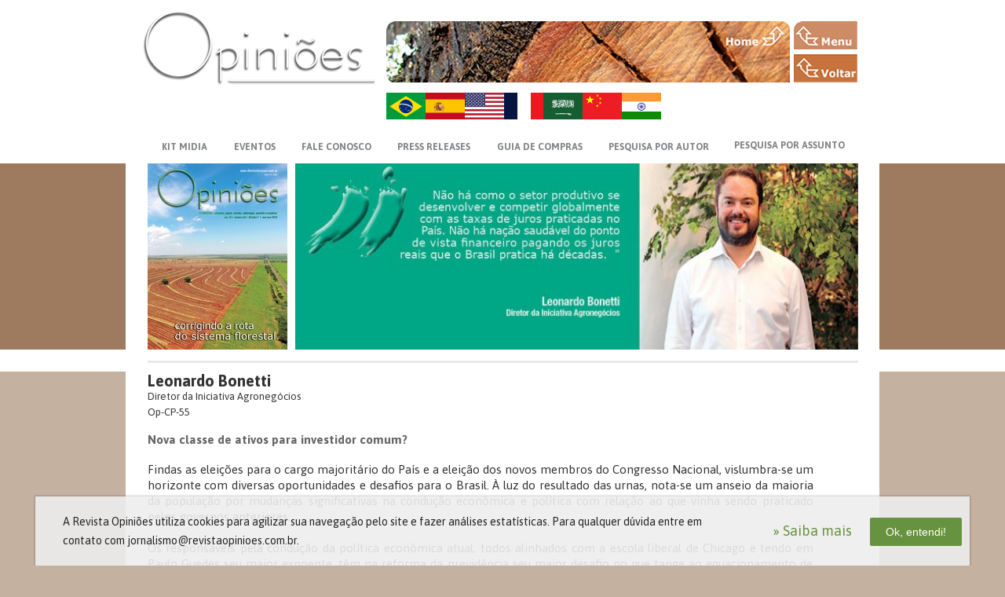

--- FILE ---
content_type: text/html; charset=utf-8
request_url: https://florestal.revistaopinioes.com.br/pt-br/revista/detalhes/9-nova-classe-de-ativos-para-investidor-comum/
body_size: 8538
content:


<!DOCTYPE html">
<html lang="pt-br">
<head>
    <meta http-equiv="Content-Type" content="text/html; charset=utf-8" />
    <title>Nova classe de ativos para investidor comum?</title>
    <link href="/media/css/layout.css?v=6" rel="stylesheet" type="text/css" media="all" />    
    <link href="/media/css/layout-v2.css?v=34" rel="stylesheet" type="text/css" media="all" />
    <meta name="theme-color" content="#006d3f">

    <meta name="viewport" content="width=device-width, initial-scale=1.0">

    <!--[if gte IE 8]>
        <link rel="stylesheet" href="/media//css/conditional/ie8.css" type="text/css" media="screen" title="no title" charset="utf-8">
    <![endif]-->

    <meta name="keywords" content="">
    <meta name="description" content="Findas as eleições para o cargo majoritário do País e a eleição dos novos membros do Congresso Nacional, vislumbra-se um horizonte com diversas oportunidades e desafios para o Brasil. À luz do resultado das urnas, nota-se um anseio da maioria da população por mudanças significativas na condução econômica e política com relação ao que vinha sendo praticado pelos governos anteriores.">

    
    <link rel="stylesheet" href="/media/js/owl2/assets/owl.carousel.min.css">
    <link rel="stylesheet" href="/media/js/owl2/assets/owl.theme.default.min.css">

    <link rel="stylesheet" href="/media/js/swipebox/src/css/swipebox.min.css" type="text/css" />
    <link href="/media/js/lgpd/cookie-policy.css?v=2" rel="stylesheet" type="text/css" />  

    <!-- Google Tag Manager -->
    <script>(function(w,d,s,l,i){w[l]=w[l]||[];w[l].push({'gtm.start':
    new Date().getTime(),event:'gtm.js'});var f=d.getElementsByTagName(s)[0],
    j=d.createElement(s),dl=l!='dataLayer'?'&l='+l:'';j.async=true;j.src=
    'https://www.googletagmanager.com/gtm.js?id='+i+dl;f.parentNode.insertBefore(j,f);
    })(window,document,'script','dataLayer','GTM-TSL7HLS');</script>
    <!-- End Google Tag Manager -->

</head>


<body class="internas artigos_detalhes pt-br" style="">
    <!-- Google Tag Manager (noscript) -->
    <noscript><iframe src="https://www.googletagmanager.com/ns.html?id=GTM-TSL7HLS"
    height="0" width="0" style="display:none;visibility:hidden"></iframe></noscript>
    <!-- End Google Tag Manager (noscript) -->
        
    <span class="bg-topo">
        <span class="white-1"></span>
        <span class="color-1" style=""></span>
        <span class="white-2"></span>
    </span>    
    
    


    <div class="main-header mobile border-box">
        <div class="wrap-header">
            <div class="center">
                <h1 class="box-logo">
                    <a href="/pt-br/home/">                    
                        
                        <img src="/media/images/v2/logo-branco.png" alt="Revista Opiniões">
                                            
                    </a>
                </h1>
            </div>
            <a href="https://api.whatsapp.com/send?phone=5516997777799" id="call-whatsapp" target="_blank" class="mobile"><span class="" style="display: none;">Me chame no WhatsApp Agora!</span></a>
            <span id="icon-menu" class="icon-menu mobile close-submenu">
                <span class="icon"></span>
            </span>

            <div class="box-flags mobile notranslate">
                
                <a href="/pt-br/revista/detalhes/9-nova-classe-de-ativos-para-investidor-comum/" title="PT-BR" class="br">PT-BR</a>
                
                
                <a href="/es/revista/detalhes/9-nova-classe-de-ativos-para-investidor-comum/" title="ES" class="es">ES</a>
                
                
                <a href="/en/revista/detalhes/9-nova-classe-de-ativos-para-investidor-comum/" title="EN" class="us">US</a>
                
                
                <a href="/fr/revista/detalhes/9-nova-classe-de-ativos-para-investidor-comum/" title="FR" class="fr">FR</a>
                
                
                <a href="/ar/revista/detalhes/9-nova-classe-de-ativos-para-investidor-comum/" title="AR" class="ar">AR</a>
                
                
                <a href="/zh-cn/revista/detalhes/9-nova-classe-de-ativos-para-investidor-comum/" title="ZH-CN" class="zh-cn">ZH-CN</a>
                
                
                <a href="/hi/revista/detalhes/9-nova-classe-de-ativos-para-investidor-comum/" title="HI" class="hi">HI</a>
                
            </div>

        </div>
    </div>

    <div class="container">
        <!-- Block para o teaser (página que escolhe a revista) -->
        
        <div class="corpo">
            <header>

                <!-- Topo da página -->
                <div class="top desktop">
                    <h1 class="toLeft">
                        <a href="http://revistaopinioes.com.br/" title="Revista Opiniões" class="botao">
                            
                            <img src="/media/images/v2/logo-opinioes.jpg" alt="Revista Opiniões">
                            
                        </a>
                    </h1>
                    <div class="right_top toRight">
                        <a href="http://revistaopinioes.com.br/" class="toLeft">
                            
                            <img src="/media/images/banner_top.jpg" alt="">
                            
                        </a>
                        <nav class="line toRight">
                            <a href="/pt-br/home/?popup='no'" class="botao bt_home_top" style="">MENU</a>
                            <a href="javascript:window.history.back();" class="botao bt_voltar_top" style="">VOLTAR</a>
                            <div class="clear"></div>
                        </nav>
                    </div><!--fim_right_top-->
                    <div class="clear"></div>
                </div>
                <!-- fim do topo da página -->

                <div class="box-flags desktop notranslate">
                    
                    <a href="/pt-br/revista/detalhes/9-nova-classe-de-ativos-para-investidor-comum/" title="PT-BR" class="br">PT-BR</a>
                    
                    
                    <a href="/es/revista/detalhes/9-nova-classe-de-ativos-para-investidor-comum/" title="ES" class="es">ES</a>
                    
                    
                    <a href="/en/revista/detalhes/9-nova-classe-de-ativos-para-investidor-comum/" title="EN" class="us">US</a>
                    
                    
                    <a href="/fr/revista/detalhes/9-nova-classe-de-ativos-para-investidor-comum/" title="FR" class="fr">FR</a>
                    
                    
                    <a href="/ar/revista/detalhes/9-nova-classe-de-ativos-para-investidor-comum/" title="AR" class="ar">AR</a>
                    
                    
                    <a href="/zh-cn/revista/detalhes/9-nova-classe-de-ativos-para-investidor-comum/" title="ZH-CN" class="zh-cn">ZH-CN</a>
                       
                    
                    <a href="/hi/revista/detalhes/9-nova-classe-de-ativos-para-investidor-comum/" title="HI" class="hi">HI</a>
                    
                </div>

                <!-- Menu Principal -->
                
                    <nav class="menu border-box-mobile" id="main-menu">
                        <ul id="nav">
                            
                            <li class="toLeft">
                                <a href="/pt-br/midia/leitura/online/5/" target="_blank" class="kit_midia">KIT MIDIA</a>
                            </li>
                            
                            <li class="toLeft has-submenu">
                                <a href="#" class="congressos no-click">EVENTOS</a>
                                <ul class="submenu-hover submenu">
                                    <li><a href="/pt-br/ensaios_especiais/" target="_blank">ENSAIOS ESPECIAIS</a></li>
                                    <li><a href="/pt-br/congressos/" target="_blank">CONGRESSOS E EVENTOS</a></li>
                                </ul>
                            </li>
                            <li class="toLeft"><a href="/pt-br/fale-conosco/" class="contato">FALE CONOSCO</a></li>
                            <li class="toLeft"><a href="/pt-br/espaco/" class="fornecedor">PRESS RELEASES</a></li>
                            <li class="toLeft"><a href="/pt-br/guia-de-compras/" class="guia">GUIA DE COMPRAS</a></li>
                            <li class="toLeft has-submenu click">
                                <a href="#" class="pesquisa-autor">PESQUISA POR AUTOR</a>
                                <ul class="submenu size1">
                                    <li>
                                        <form action="/pt-br/revista/busca/articulista/" method="GET">
                                            <input type="text" class="toLeft" placeholder="Pesquise: Nomes, Cargos, empresa:" name="busca">
                                            <input type="submit" value="" title="Buscar" class="toLeft">
                                            <div class="clear"></div>
                                        </form>
                                    </li>                                    
                                </ul>
                            </li>
                            <li class="toLeft has-submenu click last">
                                <a href="#" class="pesquisa-articulista">PESQUISA POR ASSUNTO</a>
                                <ul class="submenu right">
                                    <li>
                                        <form action="/pt-br/revista/busca/assunto/" method="get">
                                            <input type="text" class="toLeft" placeholder="Busca por assunto:" name="busca">
                                            <input type="submit" value="" title="Buscar" class="toLeft">
                                            <div class="clear"></div>
                                        </form>
                                    </li>                                    
                                </ul>
                            </li>
                            <li class="mobile">
                                <a href="/pt-br/home/">Página inicial</a>
                            </li>
                            <li class="mobile">
                                <a href="https://sucroenergetico.revistaopinioes.com.br/">Setor Sucroenergético</a>
                            </li>
                        </ul>
                    </nav>
                

                <!-- Destaque da Home -->
                
    <section class="destaque">
        <div class="caixa_thumb toLeft" onmouseover="javascript:marcarMenu('.a_online');" onmouseout="javascript:desmarcarMenu('.a_online');">
            <a href="/pt-br/revista/leitura/online/corrigindo-rota-do-sistema-florestal/" target="_blank"><img src="/media/upload/publicacoes/OpCP55--1_jpg_178x237_crop_q85.jpg" alt=""></a>
        </div><!--fim_caixa_thumb-->
        <div class="carro toRight" onmouseover="javascript:marcarMenu('.a_artigos');" onmouseout="javascript:desmarcarMenu('.a_artigos');">
            <div id="slide">
                <div class="item-banner">
                    <div>
                        <p><a href="/pt-br/revista/artigos/"><img src="/media/upload/artigo/OpCP55-Teaser--9_jpg_706x231_crop_q85.jpg"></a></p>
                    </div>
                </div>
            </div><!--fim_slide-->
        </div><!--fim_carro-->
        <div class="clear"></div>
    </section><!--fim-destaque-->


                <!-- Sub-menu -->
                
    <!-- <nav id="sub_nav"></nav> -->


            </header>

            <div class="conti">
                
    <div class="principal">
        
    <div class=" gal" >
        <h4><a href="#" class="notranslate">Leonardo Bonetti</a></h4>
        <p class="p_data">Diretor da Iniciativa Agronegócios</p>
        <p class="p_data">Op-CP-55</p>
        <h5>Nova classe de ativos para investidor comum?</h5>
            <div class="editor p_descri">
                <div style="text-align: justify;">
	Findas as elei&ccedil;&otilde;es para o cargo majorit&aacute;rio do Pa&iacute;s e a elei&ccedil;&atilde;o dos novos membros do Congresso Nacional, vislumbra-se um horizonte com diversas oportunidades e desafios para o Brasil. &Agrave; luz do resultado das urnas, nota-se um anseio da maioria da popula&ccedil;&atilde;o por mudan&ccedil;as significativas na condu&ccedil;&atilde;o econ&ocirc;mica e pol&iacute;tica com rela&ccedil;&atilde;o ao que vinha sendo praticado pelos governos anteriores.<br />
	&nbsp;</div>
<div style="text-align: justify;">
	Os respons&aacute;veis pela condu&ccedil;&atilde;o da pol&iacute;tica econ&ocirc;mica atual, todos alinhados com a escola liberal de Chicago e tendo em Paulo Guedes seu maior expoente, t&ecirc;m na reforma da previd&ecirc;ncia seu maior desafio no que tange ao equacionamento de m&eacute;dio e longo prazo para as contas p&uacute;blicas do Pa&iacute;s.<br />
	&nbsp;</div>
<div style="text-align: justify;">
	A aprova&ccedil;&atilde;o da reforma da previd&ecirc;ncia, concomitante a uma pol&iacute;tica de diminui&ccedil;&atilde;o do Estado com um programa vultoso de concess&otilde;es e privatiza&ccedil;&otilde;es das centenas de empresas estatais, nos guiar&aacute; para um futuro de juros de longo prazo convergentes com os juros praticados mundialmente e definitivamente inserir&aacute; o Pa&iacute;s na rota dos investidores mundiais.<br />
	&nbsp;</div>
<div style="text-align: justify;">
	Juros baixos de longo prazo dar&atilde;o previsibilidade aos investidores no que tange &agrave; tomada de decis&atilde;o de novos investimentos, bem como induzir&atilde;o os detentores da poupan&ccedil;a privada atual a migrarem para investimentos de maior risco para atingirem suas metas de rentabilidade.<br />
	&nbsp;</div>
<div style="text-align: justify;">
	A cultura do &ldquo;CDI&rdquo; (Certificado de Dep&oacute;sito Interbanc&aacute;rio), ainda reflexo dos per&iacute;odos hiperinflacion&aacute;rios e da cultura de curt&iacute;ssimo prazo tende a se arrefecer, e as mais diversas classes de ativos tendem a se precificar por par&acirc;metros cada vez mais condizentes com as caracter&iacute;sticas intr&iacute;nsecas aos setores em que atuam.<br />
	&nbsp;</div>
<div style="text-align: justify;">
	N&atilde;o h&aacute; como o setor produtivo se desenvolver e competir globalmente com as taxas de juros praticadas no Pa&iacute;s. N&atilde;o h&aacute; na&ccedil;&atilde;o saud&aacute;vel do ponto de vista financeiro pagando os juros reais que o Brasil pratica h&aacute; d&eacute;cadas. A poupan&ccedil;a do Pa&iacute;s deixar&aacute; gradativamente de financiar um Estado paquid&eacute;rmico para financiar o setor produtivo.<br />
	&nbsp;</div>
<div style="text-align: justify;">
	No &acirc;mbito mundial, nota-se tamb&eacute;m uma mudan&ccedil;a muito grande de paradigma dos grandes investidores e das grandes fortunas no que diz respeito &agrave; decis&atilde;o de aloca&ccedil;&atilde;o de capital. H&aacute; uma preocupa&ccedil;&atilde;o crescente dos novos atores no impacto que seus investimentos ter&atilde;o, em aspectos sociais, econ&ocirc;micos ou ambientais, os chamados impact invest (investimentos de impacto).<br />
	&nbsp;</div>
<div style="text-align: justify;">
	Sai o retorno financeiro exclusivamente como par&acirc;metro de retorno nos investimentos e entra em cena o chamado &quot;capital de prop&oacute;sito&quot;. Esse capital vislumbra n&atilde;o somente retornos financeiros, mas tamb&eacute;m visam impactos positivos no contexto onde est&atilde;o inseridos e no mundo, de forma geral.<br />
	&nbsp;</div>
<div style="text-align: justify;">
	No Brasil, esse movimento j&aacute; existe e ganha robustez a passos largos. E sob esse prisma, classe de ativos, que hoje &eacute; restrita aos grandes investidores, tende a se popularizar e ganhar as prateleiras das mais diversas plataformas de investimento, que h&aacute; muito v&ecirc;m mostrando seu poder de capilariza&ccedil;&atilde;o junto a uma gama cada vez maior de investidores.<br />
	&nbsp;</div>
<div style="text-align: justify;">
	E, entre essas novas classes, uma que tem todas as condi&ccedil;&otilde;es para se popularizar &eacute; o investimento florestal. Hoje, os maiores atores dessa ind&uacute;stria s&atilde;o os fundos de pens&atilde;o e os grandes investidores. Os fundos de pens&atilde;o veem no plantio de florestas, com a respectiva aquisi&ccedil;&atilde;o de terras em lugares estrat&eacute;gicos, uma das formas de se obter o retorno atuarial que se prontificam aos seus cotistas.<br />
	&nbsp;</div>
<div style="text-align: justify;">
	J&aacute; as grandes fortunas veem nessa classe de ativos uma oportunidade &iacute;mpar de diversifica&ccedil;&atilde;o de portf&oacute;lio de investimento, objetivando um maior equil&iacute;brio, diversifica&ccedil;&atilde;o de risco e aquisi&ccedil;&atilde;o de produto descorrelacionado dos demais ativos que usualmente comp&otilde;em suas carteiras (investimentos imobili&aacute;rios, financeiros, juros, t&iacute;tulos privados, etc.).<br />
	&nbsp;</div>
<div style="text-align: justify;">
	O investimento em floresta plantada captura movimentos econ&ocirc;micos antag&ocirc;nicos do Pa&iacute;s. Caso a condu&ccedil;&atilde;o econ&ocirc;mica, fiscal e pol&iacute;tica fique comprometida, o cambio se apreciar&aacute;, e as ind&uacute;strias de celulose, por exemplo, que t&ecirc;m 70% dos seus custos em real e 90% das suas receitas em d&oacute;lar, tornam-se ainda mais competitivas, permitindo pagar mais pelo seu insumo primordial que &eacute; a floresta.&nbsp;</div>
<div style="text-align: justify;">
	Caso o cen&aacute;rio seja mais promissor, e &eacute; com esse cen&aacute;rio que trabalhamos atualmente, haver&aacute; um incremento do Produto Interno Bruto, com retomada de atividades dependentes dessa melhora, como a constru&ccedil;&atilde;o civil, por exemplo, aumentando, assim, o consumo de madeira como insumo para chapas, laminados e ind&uacute;stria moveleira.<br />
	&nbsp;</div>
<div style="text-align: justify;">
	Aliado a esses fatores, o Brasil apresenta grandes vantagens competitivas no setor de florestas plantadas (e me aterei somente a esse segmento), se comparadas aos outros atores internacionais. Enquanto a produtividade de uma floresta de eucalipto no Brasil &eacute; de 37m3/ha/ano, na China, &eacute; de aproximadamente 29m3/ha/ano, no restante da Am&eacute;rica do Sul, &eacute; de 27m3/ha/ano, e, na Europa, n&atilde;o chega a 10m3/ha/ano.<br />
	&nbsp;</div>
<div style="text-align: justify;">
	Traduzindo essa din&acirc;mica para efeito caixa das empresas de celulose, por exemplo, o custo em US$/tonelada produzida reflete-se da seguinte forma: Brasil: US$ 237; USA: US$ 454; China: US$ 427; pa&iacute;ses ib&eacute;ricos: US$ 337; e Chile/Uruguai: US$ 327. H&aacute; algum tempo, os fundos de investimento detectaram que a demanda pelo ativo &quot;madeira&quot; ser&aacute; uma constante para suprir esses mercados e vem se posicionando na compra de terras nas mais diversas regi&otilde;es do Pa&iacute;s.&nbsp;<br />
	&nbsp;</div>
<div style="text-align: justify;">
	Tal posicionamento leva em conta tanto a valoriza&ccedil;&atilde;o dessa terra ao longo do tempo como o acesso a mercados diversificados, as condi&ccedil;&otilde;es regulat&oacute;rias e ambientais apresentadas e a mitiga&ccedil;&atilde;o do maior n&uacute;mero de vari&aacute;veis de produ&ccedil;&atilde;o poss&iacute;vel. Nesse prisma, o estado do Mato Grosso do Sul figura como o principal destino desses investimentos, quando pensamos em florestas plantadas de eucalipto, pois l&aacute; se encontra o maior polo de celulose do mundo, um dos poucos lugares no planeta que comungam dois grandes players, Eldorado Brasil S/A e Suzano S/A, disputando os mesmos ativos; condi&ccedil;&otilde;es ambientais e regulat&oacute;rias bem satisfat&oacute;rias quando comparadas a outras regi&otilde;es do Pa&iacute;s; proximidade a outros centros consumidores (estado de S&atilde;o Paulo); al&eacute;m de existir um hist&oacute;rico de silvicultura na regi&atilde;o, onde grande parte do custo de aprendizagem j&aacute; foi pago ao longo do tempo. Aliado a isso, o estado apresenta uma grande oferta de &aacute;reas de pastagem, em muitos casos degradadas, tendo como atividade econ&ocirc;mica a pecu&aacute;ria extensiva, apresentando ainda pre&ccedil;os acess&iacute;veis ao investimento florestal.&nbsp;<br />
	&nbsp;</div>
<div style="text-align: justify;">
	A simples adequa&ccedil;&atilde;o ambiental e fundi&aacute;ria dessas &aacute;reas, somada &agrave; transforma&ccedil;&atilde;o de terras improdutivas em produtivas e a eventual &ldquo;clusteriza&ccedil;&atilde;o&rdquo; desses maci&ccedil;os, &eacute; vetor de aprecia&ccedil;&atilde;o dos investimentos. Nessas &aacute;reas, ap&oacute;s a transforma&ccedil;&atilde;o com florestas plantadas, temos ainda diversos produtos e servi&ccedil;os n&atilde;o madeireiros que s&atilde;o muito pouco explorados e que, na maioria dos casos, s&atilde;o tratados como upsides futuros do investimento florestal.&nbsp;<br />
	&nbsp;</div>
<div style="text-align: justify;">
	Nas &aacute;reas do grupo Iniciativa Agroneg&oacute;cios, pioneiro em tornar o investimento florestal acess&iacute;vel a pessoas f&iacute;sicas, essas quest&otilde;es s&atilde;o levadas muito a s&eacute;rio. As &aacute;reas apresentam um sequestro de carbono na ordem de 12.000 kg de carbono/ha/ano, faz-se a recomposi&ccedil;&atilde;o das Reservas Legais e &Aacute;reas de Preserva&ccedil;&atilde;o Permanente, e n&atilde;o somente o abandono das &aacute;reas para regenera&ccedil;&atilde;o natural, fora a contrata&ccedil;&atilde;o exclusiva de m&atilde;o de obra local, gerando, dessa forma, os impactos positivos que, aliados ao retorno financeiro, far&atilde;o o investimento florestal ser cada vez mais difundido como classe de ativo relevante aos investidores presentes no mercado nacional.&nbsp;<br />
	&nbsp;</div>
<div style="text-align: justify;">
	Espera-se dos novos dirigentes a forma&ccedil;&atilde;o de uma pol&iacute;tica nacional para o setor, com o desenvolvimento de instrumentos jur&iacute;dicos que permitam a securitiza&ccedil;&atilde;o dos ativos, flexibiliza&ccedil;&atilde;o da compra de terras por grupos estrangeiros e informa&ccedil;&otilde;es s&oacute;lidas e consistentes do mercado florestal em &acirc;mbito nacional, observando as peculiaridades das mais diversas regi&otilde;es e suas voca&ccedil;&otilde;es. Esses fatores, somados ao dinamismo da iniciativa privada, permitir&atilde;o que o mercado florestal se torne acess&iacute;vel aos pequenos poupadores.&nbsp;<br />
	<br />
	&nbsp;</div>

            </div><!--fim_editor-->
    </div><!--fim_gal-->

    </div><!--fim_principal-->

            </div><!--fim_conti-->
        </div><!--fim_corpo-->
        
    </div><!--fim_container-->

    <footer>
        <div class='rodape'>
            <div class="bloc_1 toLeft">
                <a href="/pt-br/home/">
                    
                    <img src="/media/images/loguin.jpg" alt="Revista Opiniões">
                    
                </a>
                <p>© 2013 - <b class="notranslate">Revista Opiniões</b><br /><a href="https://www.mw7design.com.br" target="_blank" class="dir" >Direitos reservados</a></p>
                <a href="http://www.atualint.com.br" target="_blank" class="atual botao">atual interativa</a>
            </div><!--fim_bloc_1-->

            <nav class="bloc_2 toLeft desktop">
                
                    <ul>
                        <li><a href="/pt-br/">Home</a></li>
                        <li><a href="/pt-br/midia/edicao/">Kit Midia</a></li>
                        <li><a href="/pt-br/congressos/">Congresso e Eventos</a></li>
                        <li><a href="/pt-br/ensaios_especiais/">Ensaios Especiais</a></li>
                        <li><a href="/pt-br/quem_somos/">Quem Somos</a></li>
                        <li><a href="/pt-br/espaco/">Press Releases</a></li>
                        <li><a href="/pt-br/agenda/">Agenda de Eventos</a></li>
                    </ul>
                
            </nav><!--fim_bloc_2-->
            <div class="face toRight">
                <div id="fb-root"></div>
                <script>(function(d, s, id) {
                  var js, fjs = d.getElementsByTagName(s)[0];
                  if (d.getElementById(id)) return;
                  js = d.createElement(s); js.id = id;
                  js.src = "//connect.facebook.net/en_US/sdk.js#xfbml=1&version=v2.0";
                  fjs.parentNode.insertBefore(js, fjs);
                }(document, 'script', 'facebook-jssdk'));</script>

                <div class="fb-like-box" data-href="https://www.facebook.com/revistaopinioes" data-width="500" data-colorscheme="light" data-show-faces="true" data-header="false" data-stream="false" data-show-border="false"></div>
            </div><!--fim_face-->
            <div class="clear"></div>
        </div><!--fim_rodape-->
    </footer>

    <div onclick="javascript:fechar_popup2();" id="pop_fundo2"></div>
    <div id="pop_conteudo2">
        <div class="topo_title">
            <!-- <div class="titulo"></div> -->
            <a href="javascript:fechar_popup2();" class="pop_sair botao toRight"></a>
        </div>
        <div id="video_popup2"><div class="box-wait"><div class="loading"></div></div></div>
    </div>


    <!-- Google Analytics -->
<!--     <script>
        (function(i,s,o,g,r,a,m){i['GoogleAnalyticsObject']=r;i[r]=i[r]||function(){
        (i[r].q=i[r].q||[]).push(arguments)},i[r].l=1*new Date();a=s.createElement(o),
        m=s.getElementsByTagName(o)[0];a.async=1;a.src=g;m.parentNode.insertBefore(a,m)
        })(window,document,'script','//www.google-analytics.com/analytics.js','ga');

        ga('create', 'UA-55819628-1', 'auto');
        ga('send', 'pageview');

    </script> -->
    
    <!-- <script src="/media/js/jquery/jquery-1.8.2.min.js" type="text/javascript" charset="utf-8"></script> -->
    <script src="https://ajax.googleapis.com/ajax/libs/jquery/2.2.4/jquery.min.js"></script>
    <script src="/media/js/jquery/plugins/jquery.placeholder.js" type="text/javascript" charset="utf-8"></script>
    <script src="/media/js/jquery/plugins/mask/mask.min.js" type="text/javascript" charset="utf-8"></script>
    <script src="/media/js/swipebox/src/js/jquery.swipebox.js" type="text/javascript"></script>
    <script src="/media/js/swipebox-shield.js" type="text/javascript"></script>   

    <script src="/media/js/sub_menu.js" type="text/javascript" charset="utf-8"></script>
    <script src="/media/js/base-v2.js?v=2" type="text/javascript" charset="utf-8"></script>
    <script src="/media/js/jquery/video.js?v=2" type="text/javascript" charset="utf-8"></script>

    <div class="cookie-banner" id="cookie-banner" style="display: none">
    <div class="texto html-text">
        <p>A Revista Opiniões utiliza cookies para agilizar sua navegação pelo site e fazer análises estatísticas. Para qualquer dúvida entre em contato com jornalismo@revistaopinioes.com.br.</p>
    </div>
    <div class="row-button">
        <a href="/pt-br/lgpd/" target="_blank">&raquo; Saiba mais</a>
        <button class="close" type="button">Ok, entendi!</button>
    </div>
</div>
    <script type="text/javascript" src="/media/js/lgpd/cookie-policy.js?v=2"></script>

    <script type="text/javascript">
        $(function(){
            $("#nav .has-submenu > a").click(function(e){
                e.preventDefault();
                var active;
                if ($(this).parent().find('.submenu').hasClass('active')) {
                    active = true;
                }
                else{
                    active = false;
                }
                $("#nav .has-submenu").removeClass('active');
                $("#nav .has-submenu .submenu").removeClass('active');
                if (!active) {
                    var submenu = $(this).parent().find('.submenu');
                    $(this).parent().toggleClass('active');
                    submenu.toggleClass('active');
                    var $input = submenu.find('input[type="text"]');
                    if ($input) {
                        $input.focus();
                    }
                }
            });

            $(".no-click").click(function(e){
                e.preventDefault();
            });
        });
    </script>
    <script type="text/javascript">
        function fechar_popup2(){
            $('#pop_fundo2').hide();
            $('#pop_conteudo2').hide();
            $('#video_popup2').html('<div class="box-wait"><div class="loading"></div></div>');
        }
        
        function abrir_video_popup2(code, tipo, titulo){
            var video = '';
            if (tipo == 'vimeo') {
                video = 'https://player.vimeo.com/video/'+ code +'?byline=0&portrait=0'
                $('#video_popup2').html('<div style="padding:56.25% 0 0 0;position:relative;"><iframe src="https://player.vimeo.com/video/'+code+'?autoplay=1&byline=0&portrait=0" style="position:absolute;top:0;left:0;width:100%;height:100%;" frameborder="0" allow="autoplay; fullscreen" allowfullscreen></iframe></div>');
                $('<script src="https://player.vimeo.com/api/player.js"></' +'script>').appendTo(document.body);
            }
            else {
                video = 'https://www.youtube.com/embed/' + code;
                $('#video_popup2').html('<iframe width="860" height="540" src="'+video+'" frameborder="0" allow="autoplay; fullscreen" allowfullscreen></iframe>');
            }

            $('#pop_fundo2').show();
            $('#pop_conteudo2').show();

        }
    </script>

    
    
    <script type="text/javascript">
        function marcarMenu(sel){
            $(sel).addClass('marcado');
        }
        
        function desmarcarMenu(sel){
            $(sel).removeClass('marcado');
        }
    </script>


</body>
</html>


--- FILE ---
content_type: text/css
request_url: https://florestal.revistaopinioes.com.br/media/css/layout-v2.css?v=34
body_size: 8341
content:
/*.corpo header .menu{width: 100%;max-width: 905px;}
.corpo header .menu *{box-sizing: border-box;}

#nav{margin:0;padding: 0;width: 100%;text-align: center;display: flex;border: 2px solid transparent; overflow:initial;}
#nav.align-left{justify-content: flex-start;}
#nav li{float: none;display: inline-block;flex-grow: 1;position:relative;}
#nav.align-left li{flex-grow: initial;}
#nav a{display:block;color:#838588;font-size:12px;font-weight:bold;margin:0;padding: 14px 10px 0 10px;border-right: 2px solid transparent;height: 44px;}
#nav a:hover, 
#nav > li:hover > a, 
#nav a.marcado{color:#ffffff;background-color:#838689;text-decoration:none;}
#nav > li:hover > a{border-color: #d9d6d1;}
#nav li.last a{border: 0;}


#nav li .submenu{display: none;width: 250px;text-align: left;position: absolute;left: 0;z-index: 1200;}
#nav li .submenu.right{left: initial;right: 0;text-align: right;}
#nav li .submenu.active{display: block;}
#nav li .submenu > li{padding:3px 5px 3px 5px;border:2px solid #d9d6d1;background-color: #ffffff;}
#nav li.has-submenu.click .submenu > li{border:2px solid #d9d6d1;}
#nav li .submenu > li form{width:100%;}
#nav li .submenu > li input[type="text"]{width:170px;height:30px;background-color:#cdd2d9;border:none;border:2px solid #a9a9a9;border-radius:4px;padding:0 0 0 4px ;font-weight:bold;}
#nav li .submenu > li input[type="submit"]{width:30px;height:30px;border:none;cursor:pointer;background:url(../images/bt_lupa.png) no-repeat center center; margin:0 0 0 10px;}

#nav li .submenu.size1{width: 300px;}
#nav li .submenu.size1 > li input[type="text"]{width: 245px;}

#nav li .submenu-hover{display: none;width: 250px;text-align: left;position: absolute;left: 0;z-index: 1200;}
#nav li:hover .submenu-hover{display: block;background-color: #838689;}
#nav li .submenu-hover > li{float: none;display: block;}
#nav li .submenu-hover > li a{color: #fff;border-bottom: 0;border-right: 2px solid #fff;}
#nav li .submenu-hover > li:last-child a{border-bottom: 2px solid #fff;}
#nav li .submenu-hover > li:hover a{background-color: #b4bcaf;}


body.congressos #nav a.congressos{color:#fff;background-color:#838689;border:2px solid #d9d6d1;text-decoration:none;}
body.projetos #nav a.projetos{color:#fff;background-color:#838689;border:2px solid #d9d6d1;text-decoration:none;}
body.quem_somos #nav a.quem_somos{color:#fff;background-color:#838689;border:2px solid #d9d6d1;text-decoration:none;}
body.espaco #nav a.espaco, 
body.espaco_detalhes #nav a.espaco{color:#fff;background-color:#838689;border:2px solid #d9d6d1;text-decoration:none;}
body.agenda #nav a.agenda{color:#fff;background-color:#838689;border:2px solid #d9d6d1;text-decoration:none;}

#nav a.bt_congresso_imprimir{background-color:#b4393e; color:#fff; border:2px solid #d9d6d1;}



.wrapper-input{min-height: 54px;text-align: left;padding: 0 10px;position: relative;}
.wrapper-input.label,
.haslabel .wrapper-input{min-height: 78px;}
.wrapper-input::after{content: " ";display: table;clear: both;}
.wrapper-input label{font-size: 16px;color: #272727;line-height: 18px;}
.wrapper-input label small{color: #666;font-style: italic;font-size: 12px;}
.wrapper-input.textarea{width: 100%;min-height: 112px;}
.wrapper-input.no-h{min-height: auto;}
.haslabel .wrapper-input.textarea{min-height: 126px;}
.wrapper-input .half{width: 47%;display: inline-block;vertical-align: top;}
.wrapper-input .half:last-child{float: right;}
.input-style{box-sizing:border-box;height: 40px;border: 1px solid #d9d6d1;width: 100%;padding: 10px 15px;font-size: 14px;line-height: 18px;width: 100%;}
.input-style.rounded{border-radius: 40px;}
.input-style.readonly{cursor: not-allowed;border-color: #eee;}
.input-style.error{border-color: #ea000a;}
.input-style.select{padding: 0;background: url(../images/icon-arrow-down.png) no-repeat 97% center #fff;overflow: hidden;background-position: calc(100% - 15px) center;}
.input-style select{box-sizing:border-box;background: transparent;width: 110%;padding:0 50px 0 15px;;font-size: 12px;line-height: 16px;border: 0;border-radius: 0;height: 38px;-webkit-appearance: none;border:none;}
textarea.input-style{resize:none;height: 94px;padding-right: 10px;}
.input-style:focus,
.input-busca:focus,
select:focus{outline: none;box-shadow: 0 0 7px 2px rgba(180, 188, 175, .5) inset;border-color: rgba(180, 188, 175, 1);}
.input-busca:focus{}
.errorlist{color: #ea000a;}
.wrapper-input .errorlist{padding-bottom: 10px;}

.msg-success{text-align: center;padding: 40px 10px;}
.msg-success .strong{font-size: 30px;line-height: 1.4;margin-bottom: 25px;}
.msg-success .strong .sub{font-size: 16px;line-height: 20px;}
.msg-success .small{display: inline-block;text-align: left; font-size: 20px;line-height: 1.4;max-width: 600px;margin: 0 auto;margin-bottom: 25px;}
.msg-success .small .title{margin-bottom: 10px;}



.guia .corpo .conti{width:905px;margin:0 auto 0 auto;padding:0px 0 5px 0;position:relative;z-index:2;}
.guia .corpo .conti .gal{width:705px; border-right:3px solid #e8e8e8;padding:0 0 40px 0;}
.guia .corpo .conti .right_gal{width:176px;}
.guia .corpo .conti .right_gal .banner{margin:0 0 20px 0;}
.guia .box-content{}
.guia .box-content *{box-sizing: border-box;}

.border-box,
.border-box *{box-sizing: border-box;}

.guia .box-content{display: flex;}
.guia .box-content .wrap-list{width: 100%;max-width: 300px;}
.guia .box-content .wrap-result{flex-grow: 1;}


.guia .box-content .wrap-list .titulo-lista{padding: 10px;font-size: 12px;line-height: 20px;background-color: #c2bcb4;color: #333;text-transform: uppercase;}
.guia .box-content .wrap-list .wrapper-busca{padding: 0;min-height: initial;position: relative;}
.guia .box-content .wrap-list .wrapper-busca .input-style{border-color: #c2bcb4;padding-left: 45px;}
.guia .box-content .wrap-list .wrapper-busca .bt-busca{position: absolute;top: 0px;left: 0px;overflow: hidden;text-indent: -999px; width: 40px; height: 40px; font-size: 14px;color: #fff;display: inline-block; text-transform: uppercase;font-weight: 900;padding: 10px 20px;background: url(../images/v2/icon-lupa-cinza.svg) no-repeat center center;background-size: 25px;background-color: transparent;  -webkit-transition:all 0.1s ease-out;transition: all 0.1s ease-out;border:none;}
.guia .box-content .wrap-list .wrapper-busca .bt-busca:hover{text-decoration: none;opacity: 0.7;cursor: pointer;}


.guia .box-content .wrap-list .lista-overflow{min-height: 200px;height: calc(100vh - 205px);overflow-y: auto;}
.guia .box-content .wrap-list .lista-overflow .item{font-size: 12px;line-height: 20px;color: #333;border: 1px solid #c2bcb4;border-top: 0;}
.guia .box-content .wrap-list .lista-overflow .item a{display: block;padding: 5px;color: inherit;font-size: 12px;line-height: 20px;background-color: #dce4ef;}
.guia .box-content .wrap-list .lista-overflow .item a.active{color: #fff;background-color: #006da1;text-decoration: none;}
.guia .box-content .wrap-list .lista-overflow .item a:hover{background-color: #b3c2d8;text-decoration: none;}


.guia .box-content .wrap-result{padding: 0 10px;}
.guia .box-content .wrap-result .titulo-grupo{padding: 10px;background-color: #006da1;color: #fff;font-size: 18px;line-height: 19px;font-weight: 600;margin-bottom: 0px;border-bottom: 1px solid #fff;}
.guia .box-content .wrap-result .wrap-table{margin: 0 -1px;}

.table-style{width: 100%;border-collapse: separate;border-spacing: 1px;}
.table-style tr{}
.table-style th{font-size: 14px;line-height: 20px; text-transform: uppercase;padding: 7px 5px;color: #fff;background-color: #c2bcb4;}
.table-style td{background-color: #f2f2f2;font-size: 12px;line-height: 20px;padding: 5px 5px;color: #333;}
.table-style td a{color: inherit;display: block;text-decoration: none;}
.table-style td a[href^="tel"]{color: inherit;display: block;cursor: text;text-decoration: none;}
.table-style tbody tr:nth-child(even) td{background-color: #dce4ef;}
.table-style tbody tr:nth-child(odd) td{background-color: #c0d2e3;}
.table-style tbody tr.strong td{background-color: #006da1;color: #fff;font-weight: 600;}
.table-style td.left{text-align: left;}
.table-style td.right{text-align: right;}
.table-style td.center{text-align: center;}
.table-style th.right{text-align: right;}
.table-style th.left{text-align: left;}

.table-style.border1{border-spacing: 0;border-collapse: collapse;}
.table-style.border1 td{border: 1px solid #fff;}

.div-table{width: 100%;}
.div-table .tr{display: flex;align-items: stretch;}
.div-table .tr .td{width: 50%;background-color: #f2f2f2;font-size: 12px;line-height: 20px;padding: 5px 5px;color: #333;border-bottom: 1px solid #fff;}
.div-table .tr .td a{color: inherit;display: block;text-decoration: none;}
.div-table .tr .td a[href^="tel"]{color: inherit;display: block;cursor: text;text-decoration: none;}
.div-table .tr:nth-child(even) .td{background-color: #dce4ef;}
.div-table .tr:nth-child(odd) .td{background-color: #c0d2e3;}
.div-table .tr.strong .td{background-color: #006da1;color: #fff;font-weight: 600;}
.div-table .tr .td.left{text-align: left;}
.div-table .tr .td.right{text-align: right;}
.div-table .tr .td.center{text-align: center;}
.div-table .tr .td.right{text-align: right;}
.div-table .tr .td.left{text-align: left;}
.div-table .tr .td:first-child{border-right: 1px solid #fff;}
.div-table .tr .td.fill{width: 100%;}



    .col-1-1{float: left;width: 100%;}
    .col-1-2{float: left;width: 50%;}
    .col-1-3{float: left;width: calc(100%/3);}
    .col-3-4{float: left;width: calc(300%/4);}
    .col-1-4{float: left;width: calc(100%/4);}
    .col-1-5{float: left;width: calc(100%/5);}
    .col-2-3{float: left;width: calc(200%/3);}
    .col-5-12{float: left;width: calc(500%/12);}
    .col-2-12{float: left;width: calc(200%/12);}


.contato .box-conteudo{padding: 1px 10px 50px 10px;}
.contato .box-conteudo .box-titulo{padding: 5px 10px; font-size: 24px;line-height: 30px;margin-bottom: 15px;background-color: #b3bbb0;color: #fff;}
.contato .box-conteudo .wrap-form{padding: 0 15px;}
.contato .box-conteudo .box-form{max-width: 600px;}
.contato .box-conteudo .box-form .wrapper-input{padding: 0;min-height: initial;}
.contato .box-conteudo .box-form .wrapper-input.mg-botom{margin-bottom: 15px;}
.contato .box-conteudo .box-form .wrapper-input.no-border-botom .input-style{border-bottom: 0;}
.contato .box-conteudo .box-form .wrapper-input .input-style{height: 30px;padding: 5px 10px;}
.contato .box-conteudo .box-form .wrapper-input textarea.input-style{height: 94px;}
.contato .box-conteudo .box-form .wrapper-input .errorlist{position: absolute;top: 2px;right: 5px;border: 0;}

.contato .box-conteudo .box-form .row-button{display: flex;justify-content: space-between;align-items: flex-start;}
.contato .box-conteudo .box-form .row-button .bt-style{display: inline-block;vertical-align: middle; font-size: 14px;line-height: 20px;padding: 10px 20px;border:0; color: #fff;background-color: #006e40;font-weight: 600;-webkit-transition:all 0.1s ease-out;transition: all 0.1s ease-out;}
.contato .box-conteudo .box-form .row-button .bt-style:hover{text-decoration: none;cursor: pointer;opacity: 0.85;}


.internas{background:url(../images/bg_home.jpg) repeat-x left top #cdd2c9;}
.home{background:url(../images/bg_home.jpg) repeat-x left top #cdd2c9;}

.home > .container,
.internas > .container{position: relative;z-index: 1;}


body.home,
body.internas{background-color: #c4b1a0;background-image: none;}
.bg-topo{display:block;position: absolute;z-index: 0;width: 100%;}
.bg-topo .white-1{display:block; height: 165px;background-color: #ffffff;}
.bg-topo .color-1{display:block;height: 237px;background-color: #9e7b5f;position: relative;}
.bg-topo .color-1 .color-left{position: absolute;left: 0;top: 0;height: 100%;width: 50%;background-color: inherit;}
.bg-topo .white-2{display:block;height: 27.5px;background-color: #ffffff;}

.corpo header .top{background-image: none;}
.corpo header .top h1{width: 300px;background-image: none;}
.corpo header .top h1 a{text-indent: 0;}
.corpo header .top h1 img{max-width: 100%;height: auto;vertical-align: middle;}


.revistas_articulista .corpo .conti{width: 905px;margin: 0 auto 0 auto;padding: 0px 0 5px 0;position: relative;z-index: 2;}
.revistas_articulista .corpo .conti .gal{padding:0 0 40px 0;}
.revistas_articulista .corpo .conti .gal .thumb_gal{position: relative;z-index: 2;}
.revistas_articulista .corpo .conti .gal li{border-bottom:3px solid #e8e8e8;padding:0 10px 10px 0;margin:0 0 10px 0;position: relative;}
.revistas_articulista .corpo .conti .gal li .livrinho{font-size: 14px;line-height: 20px; position: absolute;z-index: 0; bottom: 10px;left: 0;display: block;width: 100%;padding: 10px 20px 10px 250px;box-sizing: border-box;background: url(../images/livrinho.jpg) no-repeat 200px center;background-size: 40px; }
.revistas_articulista .corpo .conti .gal li .livrinho a{color: inherit;}
.revistas_articulista .corpo .conti .gal .dir_gal{width:677px; margin:7px 0 0 20px;padding-bottom: 50px;}
.revistas_articulista .corpo .conti .gal .dir_gal h4 a{font-size:20px;font-weight:bold;color:#333333;line-height:24px;}
.revistas_articulista .corpo .conti .gal .dir_gal h4 a:hover{font-size:20px;font-weight:bold;color:#999;line-height:24px;text-decoration:none;}
.revistas_articulista .corpo .conti .gal .dir_gal .p_data{font-size:13px;color:#333333;line-height:15px;font-weight:normal;margin:0 0 14px 0;}
.revistas_articulista .corpo .conti .gal .dir_gal .p_descri a{font-size:13px;color:#333333;width:472px;text-align:justify;}
.revistas_articulista .corpo .conti .gal .dir_gal .p_descri a:hover{color:#999;text-decoration:none;}
.revistas_articulista .corpo .conti .right_gal{width:176px;}
.revistas_articulista .corpo .conti .right_gal .banner{margin:0 0 20px 0;}



.busca_artigos .corpo .conti{width: 905px;margin: 0 auto 0 auto;padding: 0px 0 5px 0;position: relative;z-index: 2;}
.busca_artigos .corpo .conti .gal-resultado{width:886px;padding:0 0 0px 0;}
.busca_artigos .corpo .conti .gal-resultado .resultado{margin:0 0 20px 0;}
.busca_artigos .corpo .conti .gal{padding:0 0 40px 0;}
.busca_artigos .corpo .conti .gal .thumb_gal{position: relative;z-index: 2;}
.busca_artigos .corpo .conti .gal li{border-bottom:3px solid #e8e8e8;padding:0 10px 10px 0;margin:0 0 10px 0;position: relative;}
.busca_artigos .corpo .conti .gal li .livrinho{font-size: 14px;line-height: 20px; position: absolute;z-index: 0; bottom: 10px;left: 0;display: block;width: 100%;padding: 10px 20px 10px 250px;box-sizing: border-box;background: url(../images/livrinho.jpg) no-repeat 200px center;background-size: 40px; }
.busca_artigos .corpo .conti .gal li .livrinho a{color: inherit;}
.busca_artigos .corpo .conti .gal .dir_gal{width:677px; margin:7px 0 0 20px;padding-bottom: 50px;}
.busca_artigos .corpo .conti .gal .dir_gal h4 a{font-size:20px;font-weight:bold;color:#333333;line-height:24px;}
.busca_artigos .corpo .conti .gal .dir_gal h4 a:hover{font-size:20px;font-weight:bold;color:#999;line-height:24px;text-decoration:none;}
.busca_artigos .corpo .conti .gal .dir_gal .p_data{font-size:13px;color:#333333;line-height:15px;font-weight:normal;margin:0 0 14px 0;}
.busca_artigos .corpo .conti .gal .dir_gal .p_descri a{font-size:13px;color:#333333;width:472px;text-align:justify;}
.busca_artigos .corpo .conti .gal .dir_gal .p_descri a:hover{color:#999;text-decoration:none;}
.busca_artigos .corpo .conti .right_gal{width:176px;}
.busca_artigos .corpo .conti .right_gal .banner{margin:0 0 20px 0;}


.patrocinio_abertas .principal .editor img{max-width: 100%;height: auto !important;}

.home .corpo .conti{padding-top: 0; margin-top: 27.5px;}

.busca_articulista .principal,
.busca_artigos .principal,
.revistas_articulista .principal,
.artigos .principal,
.artigos_detalhes .principal .gal{margin-top: 27.5px;}



.home .corpo .conti,
.busca_articulista .principal, 
.busca_artigos .principal, 
.revistas_articulista .principal, 
.artigos .principal, 
.artigos_detalhes .principal{position: relative;}

.home .corpo .conti::before,
.busca_articulista .principal::before, 
.busca_artigos .principal::before, 
.revistas_articulista .principal::before, 
.artigos .principal::before, 
.artigos_detalhes .principal::before{content: " ";display: block;width: 100%;height: 3px;background-color: #e8e8e8;position: absolute;top: -13.75px;left: 0;}

.busca_articulista .principal .gal .dir .lista li.art{color: #333;font-size: 15px;font-weight: bold;}

.revistas_articulista header .destaque .carro{padding: 10px 10px;height: 237px;background-color: #9e7b5f;display: flex;flex-direction: column;justify-content: flex-end;}
.revistas_articulista header .destaque .carro .nome-articulista{font-size: 26px;line-height: 30px;color: #ffffff;font-weight: bold;margin-bottom: 5px;}
.revistas_articulista header .destaque .carro .label-articulista{font-size: 18px;line-height: 22px;color: #ffffff;margin: 0 0 10px 0;}


.pagina-senha .fundo{width:100%; height:235px;}
.pagina-senha .fundo section{background-color:#FFF;}
.pagina-senha .fundo section form{background-color:#9e7b5f; width:905px; height:237px; margin:0 auto; padding:60px;}
.pagina-senha .fundo section form .titulo{font-size:22px; line-height:26px; margin-bottom:20px;color: #fff;}
.pagina-senha .fundo section form label{display:inline-block; margin-right:10px;color: #fff;}
.pagina-senha .fundo section form input[type="password"]{width:600px; height:30px; border:2px solid #cbcdcd; border-radius:5px; padding:0 10px;}
.pagina-senha .fundo section form input[type="submit"]{width:90px; height:30px; border:2px solid #cbcdcd; background:#838689; color:#fff; cursor:pointer;}

*/


.corpo header .menu{width: 100%;max-width: 905px;}
.corpo header .menu *{box-sizing: border-box;}

#nav{margin:0;padding: 0;width: 100%;text-align: center;display: flex;border: 2px solid transparent; overflow:initial;}
#nav.align-left{justify-content: flex-start;}
#nav li{float: none;display: inline-block;flex-grow: 1;position:relative;}
#nav.align-left li{flex-grow: initial;}
#nav a{display:block;color:#838588;font-size:12px;font-weight:bold;margin:0;padding: 14px 0px 0 0px;border-right: 2px solid transparent;height: 44px;}
#nav a:hover, 
#nav > li:hover > a, 
#nav a.marcado{color:#ffffff;background-color:#838689;text-decoration:none;}
#nav > li:hover > a{border-color: #d9d6d1;}
#nav li.last a{border: 0;}


#nav li .submenu{display: none;width: 250px;text-align: left;position: absolute;left: 0;z-index: 1200;}
#nav li .submenu.right{left: initial;right: 0;text-align: right;}
#nav li .submenu.active{display: block;}
#nav li .submenu > li{padding:3px 5px 3px 5px;border:2px solid #d9d6d1;background-color: #ffffff;}
#nav li.has-submenu.click .submenu > li{border:2px solid #d9d6d1;}
#nav li .submenu > li form{width:100%;}
#nav li .submenu > li input[type="text"]{width:170px;height:30px;background-color:#cdd2d9;border:none;border:2px solid #a9a9a9;border-radius:4px;padding:0 0 0 4px ;font-weight:bold;}
#nav li .submenu > li input[type="submit"]{width:30px;height:30px;border:none;cursor:pointer;background:url(../images/bt_lupa.png) no-repeat center center; margin:0 0 0 10px;}

#nav li .submenu.size1{width: 300px;}
#nav li .submenu.size1 > li input[type="text"]{width: 245px;}

#nav li .submenu-hover{display: none;width: 250px;text-align: left;position: absolute;left: 0;z-index: 1200;}
#nav li .submenu-hover{background-color: #838689;}

#nav li .submenu-hover > li{float: none;display: block;background-color: #838689;padding: 0;border: 0;}
#nav li .submenu-hover > li a{color: #fff;border-bottom: 0;border-right: 2px solid #fff;padding-left: 10px;padding-right: 10px;}
#nav li .submenu-hover > li:last-child a{border-bottom: 2px solid #fff;}
#nav li .submenu-hover > li:hover a{background-color: #b4bcaf;}


body.congressos #nav a.congressos{color:#fff;background-color:#838689;border:2px solid #d9d6d1;text-decoration:none;}
body.projetos #nav a.projetos{color:#fff;background-color:#838689;border:2px solid #d9d6d1;text-decoration:none;}
body.quem_somos #nav a.quem_somos{color:#fff;background-color:#838689;border:2px solid #d9d6d1;text-decoration:none;}
body.espaco #nav a.espaco, 
body.espaco_detalhes #nav a.espaco{color:#fff;background-color:#838689;border:2px solid #d9d6d1;text-decoration:none;}
body.agenda #nav a.agenda{color:#fff;background-color:#838689;border:2px solid #d9d6d1;text-decoration:none;}

#nav a.bt_congresso_imprimir{background-color:#b4393e; color:#fff; border:2px solid #d9d6d1;}

.clearfix::after{content: " ";display: table;clear: both;}

.box-flags{display: flex;gap: 10px;justify-content: flex-end;align-items: center;margin-top: 9px;padding-right: 29px;}
.box-flags > a{display: block;width: 40px;height: 28px;background-repeat: no-repeat;background-position: left top;background-size: cover;overflow: hidden;text-indent: -300px;}
.box-flags > a.br{background-image: url(../images/flags/br.svg);}
.box-flags > a.es{background-image: url(../images/flags/es.svg);}
/*.box-flags > a.us{background-image: url(../images/flags/us.svg);}*/
.box-flags > a.us{background-image: url(../images/flags/usa.png);}
.box-flags > a.fr{background-image: url(../images/flags/fr.svg);}
.box-flags > a.de{background-image: url(../images/flags/de.svg);}
.box-flags > a.zh-cn{background-image: url(../images/flags/cn.svg);}
.box-flags > a.ar{background-image: url(../images/flags/sa.svg);}
.box-flags > a.hi{background-image: url(../images/flags/in.svg);background-position: 0 -1px;}

.box-flags img{max-width: 100%;height: auto !important;}
@media(min-width: 1024px){
    header .box-flags{justify-content: flex-start;padding-left: 332px;}
    header .box-flags > a{width: 50px;height: 34px;}
}
@media(max-width: 1023px){
    .box-flags{justify-content: flex-end;padding-top: 5px;}
    .box-flags > a{width: 30px;height: 20px;}
}

.wrapper-input{min-height: 54px;text-align: left;padding: 0 10px;position: relative;}
.wrapper-input.label,
.haslabel .wrapper-input{min-height: 78px;}
.wrapper-input::after{content: " ";display: table;clear: both;}
.wrapper-input label{font-size: 16px;color: #272727;line-height: 18px;}
.wrapper-input label small{color: #666;font-style: italic;font-size: 12px;}
.wrapper-input.textarea{width: 100%;min-height: 112px;}
.wrapper-input.no-h{min-height: auto;}
.haslabel .wrapper-input.textarea{min-height: 126px;}
.wrapper-input .half{width: 47%;display: inline-block;vertical-align: top;}
.wrapper-input .half:last-child{float: right;}
.input-style{box-sizing:border-box;height: 40px;border: 1px solid #d9d6d1;width: 100%;padding: 10px 15px;font-size: 14px;line-height: 18px;width: 100%;}
.input-style.rounded{border-radius: 40px;}
.input-style.readonly{cursor: not-allowed;border-color: #eee;}
.input-style.error{border-color: #ea000a;}
.input-style.select{padding: 0;background: url(../images/icon-arrow-down.png) no-repeat 97% center #fff;overflow: hidden;background-position: calc(100% - 15px) center;}
.input-style select{box-sizing:border-box;background: transparent;width: 110%;padding:0 50px 0 15px;;font-size: 12px;line-height: 16px;border: 0;border-radius: 0;height: 38px;-webkit-appearance: none;border:none;}
textarea.input-style{resize:none;height: 94px;padding-right: 10px;}
.input-style:focus,
.input-busca:focus,
select:focus{outline: none;box-shadow: 0 0 7px 2px rgba(180, 188, 175, .5) inset;border-color: rgba(180, 188, 175, 1);}
.input-busca:focus{}
.errorlist{color: #ea000a;}
.wrapper-input .errorlist{padding-bottom: 10px;}

.msg-success{text-align: center;padding: 40px 10px;}
.msg-success .strong{font-size: 30px;line-height: 1.4;margin-bottom: 25px;}
.msg-success .strong .sub{font-size: 16px;line-height: 20px;}
.msg-success .small{display: inline-block;text-align: left; font-size: 20px;line-height: 1.4;max-width: 600px;margin: 0 auto;margin-bottom: 25px;}
.msg-success .small .title{margin-bottom: 10px;}

.wrapper-input.plholabel{position: relative;}
.wrapper-input label{position: absolute;left: 10px;top: 6px;font-size: 15px;color: #808080;cursor: text; -webkit-transition:all 0.1s ease-out;transition: all 0.1s ease-out;}
.plholabel.active label{opacity: 0;top: -5px;z-index: 0;}
.wrapper-input.plholabel .input, 
.wrapper-input.plholabel textarea{position: relative;z-index: 2;}

.home .corpo .conti .gal li .livrinho{padding: 0 0 0 0;background-position: 198px center;background-size: 50px;}
.home .corpo .conti .gal li .livrinho a{display: inline-block;padding: 10px 20px 10px 240px;height: 40px;vertical-align: middle;}
.home .corpo .conti .gal li .livrinho .box-instrucoes{display: inline-block;vertical-align: middle;color: #ea000a;}

.ar.home .corpo .conti .gal li .livrinho .box-instrucoes{padding-right: 15px;}
.es.home .corpo .conti .gal li .livrinho .box-instrucoes{font-size: 13px;}
.en.home .corpo .conti .gal li .livrinho .box-instrucoes{font-size: 13px;}
.fr.home .corpo .conti .gal li .livrinho .box-instrucoes{font-size: 12px;}
.hi.home .corpo .conti .gal li .livrinho .box-instrucoes{font-size: 13px;}
.hi.home .corpo .conti .gal li .livrinho .box-instrucoes br{display: none;}

.ar.home .corpo .conti .gal li .livrinho .box-instrucoes{padding-right: 15px;}
body.ar{overflow-x: hidden;}
@media(min-width: 1024px){
    .ar.home .corpo .conti .gal .dir_gal{padding-bottom: 70px;}
}

.guia .corpo .conti{width:905px;margin:0 auto 0 auto;padding:0px 0 5px 0;position:relative;z-index:2;}
.guia .corpo .conti .gal{width:705px; border-right:3px solid #e8e8e8;padding:0 0 40px 0;}
.guia .corpo .conti .right_gal{width:176px;}
.guia .corpo .conti .right_gal .banner{margin:0 0 20px 0;}
.guia .box-content{}
.guia .box-content *{box-sizing: border-box;}

.border-box,
.border-box *{box-sizing: border-box;}

.guia .box-content{display: flex;}
.guia .box-content .wrap-list{width: 100%;max-width: 300px;}
.guia .box-content .wrap-result{flex-grow: 1;}


.guia .box-content .wrap-list .titulo-lista{padding: 10px;font-size: 12px;line-height: 20px;background-color: #c2bcb4;color: #333;text-transform: uppercase;}
.guia .box-content .wrap-list .wrapper-busca{padding: 0;min-height: initial;position: relative;}
.guia .box-content .wrap-list .wrapper-busca .input-style{border-color: #c2bcb4;padding-left: 45px;}
.guia .box-content .wrap-list .wrapper-busca .bt-busca{position: absolute;top: 0px;left: 0px;overflow: hidden;text-indent: -999px; width: 40px; height: 40px; font-size: 14px;color: #fff;display: inline-block; text-transform: uppercase;font-weight: 900;padding: 10px 20px;background: url(../images/v2/icon-lupa-cinza.svg) no-repeat center center;background-size: 25px;background-color: transparent;  -webkit-transition:all 0.1s ease-out;transition: all 0.1s ease-out;border:none;}
.guia .box-content .wrap-list .wrapper-busca .bt-busca:hover{text-decoration: none;opacity: 0.7;cursor: pointer;}


.guia .box-content .wrap-list .lista-overflow{min-height: 200px;height: calc(100vh - 205px);overflow-y: auto;}
.guia .box-content .wrap-list .lista-overflow .item{font-size: 12px;line-height: 20px;color: #333;border: 1px solid #c2bcb4;border-top: 0;}
.guia .box-content .wrap-list .lista-overflow .item a{display: block;padding: 5px;color: inherit;font-size: 14px;line-height: 20px;background-color: #dce4ef;}
.guia .box-content .wrap-list .lista-overflow .item a.active{color: #fff;background-color: #006da1;text-decoration: none;}
.guia .box-content .wrap-list .lista-overflow .item a:hover{background-color: #b3c2d8;text-decoration: none;}


.guia .box-content .wrap-result{padding: 0 10px;}
.guia .box-content .wrap-result .titulo-grupo{padding: 10px;background-color: #006da1;color: #fff;font-size: 18px;line-height: 19px;font-weight: 600;margin-bottom: 0px;border-bottom: 1px solid #fff;}
.guia .box-content .wrap-result .wrap-table{margin: 0 -1px;}
.guia .box-content .wrap-result .nome-empresa{font-size: 14px;line-height: 20px;}
.guia .box-content .wrap-result .contato-empresa{font-size: 14px;line-height: 20px;}

.table-style{width: 100%;border-collapse: separate;border-spacing: 1px;}
.table-style tr{}
.table-style th{font-size: 14px;line-height: 20px; text-transform: uppercase;padding: 7px 5px;color: #fff;background-color: #c2bcb4;}
.table-style td{background-color: #f2f2f2;font-size: 12px;line-height: 20px;padding: 5px 5px;color: #333;}
.table-style td a{color: inherit;display: block;text-decoration: none;}
.table-style td a[href^="tel"]{color: inherit;display: block;cursor: text;text-decoration: none;}
.table-style tbody tr:nth-child(even) td{background-color: #dce4ef;}
.table-style tbody tr:nth-child(odd) td{background-color: #c0d2e3;}
.table-style tbody tr.strong td{background-color: #006da1;color: #fff;font-weight: 600;}
.table-style td.left{text-align: left;}
.table-style td.right{text-align: right;}
.table-style td.center{text-align: center;}
.table-style th.right{text-align: right;}
.table-style th.left{text-align: left;}

.table-style.border1{border-spacing: 0;border-collapse: collapse;}
.table-style.border1 td{border: 1px solid #fff;}

.div-table{width: 100%;}
.div-table .tr{display: flex;align-items: stretch;}
.div-table .tr .td{width: 50%;background-color: #f2f2f2;font-size: 12px;line-height: 20px;padding: 5px 5px;color: #333;border-bottom: 1px solid #fff;}
.div-table .tr .td a{color: inherit;display: block;text-decoration: none;}
.div-table .tr .td a[href^="tel"]{color: inherit;display: block;cursor: text;text-decoration: none;}
.div-table .tr:nth-child(even) .td{background-color: #dce4ef;}
.div-table .tr:nth-child(odd) .td{background-color: #c0d2e3;}
.div-table .tr.strong .td{background-color: #006da1;color: #fff;font-weight: 600;}
.div-table .tr .td.left{text-align: left;}
.div-table .tr .td.right{text-align: right;}
.div-table .tr .td.center{text-align: center;}
.div-table .tr .td.right{text-align: right;}
.div-table .tr .td.left{text-align: left;}
.div-table .tr .td:first-child{border-right: 1px solid #fff;}
.div-table .tr .td.fill{width: 100%;}



    .col-1-1{float: left;width: 100%;}
    .col-1-2{float: left;width: 50%;}
    .col-1-3{float: left;width: calc(100%/3);}
    .col-3-4{float: left;width: calc(300%/4);}
    .col-1-4{float: left;width: calc(100%/4);}
    .col-1-5{float: left;width: calc(100%/5);}
    .col-2-3{float: left;width: calc(200%/3);}
    .col-5-12{float: left;width: calc(500%/12);}
    .col-2-12{float: left;width: calc(200%/12);}


.contato .box-conteudo{padding: 1px 10px 50px 10px;}
.contato .box-conteudo .box-titulo{padding: 5px 10px; font-size: 24px;line-height: 30px;margin-bottom: 15px;background-color: #b3bbb0;color: #fff;}
.contato .box-conteudo .wrap-form{padding: 0 15px;}
.contato .box-conteudo .box-form{max-width: 600px;}
.contato .box-conteudo .box-form .wrapper-input{padding: 0;min-height: initial;}
.contato .box-conteudo .box-form .wrapper-input.mg-botom{margin-bottom: 15px;}
.contato .box-conteudo .box-form .wrapper-input.no-border-botom .input-style{border-bottom: 0;}
.contato .box-conteudo .box-form .wrapper-input .input-style{height: 30px;padding: 5px 10px;}
.contato .box-conteudo .box-form .wrapper-input textarea.input-style{height: 94px;}
.contato .box-conteudo .box-form .wrapper-input .errorlist{position: absolute;top: 2px;right: 5px;border: 0;}

.contato .box-conteudo .box-form .row-button{display: flex;justify-content: space-between;align-items: flex-start;}
.contato .box-conteudo .box-form .row-button .bt-style{display: inline-block;vertical-align: middle; font-size: 14px;line-height: 20px;padding: 10px 20px;border:0; color: #fff;background-color: #006e40;font-weight: 600;-webkit-transition:all 0.1s ease-out;transition: all 0.1s ease-out;}
.contato .box-conteudo .box-form .row-button .bt-style:hover{text-decoration: none;cursor: pointer;opacity: 0.85;}


.internas{background:url(../images/bg_home.jpg) repeat-x left top #cdd2c9;}
.home{background:url(../images/bg_home.jpg) repeat-x left top #cdd2c9;}

.home > .container,
.internas > .container{position: relative;z-index: 1;}


body.home,
body.internas{background-color: #c4b1a0;background-image: none;}
.bg-topo{display:block;position: absolute;z-index: 0;width: 100%;}
.bg-topo .white-1{display:block; height: 208px;background-color: #ffffff;}
.bg-topo .color-1{display:block;height: 237px;background-color: #9e7b5f;position: relative;}
.bg-topo .color-1 .color-left{position: absolute;left: 0;top: 0;height: 100%;width: 50%;background-color: inherit;}
.bg-topo .white-2{display:block;height: 27.5px;background-color: #ffffff;}


.corpo header .top{background-image: none;}
.corpo header .top h1{width: 300px;background-image: none;}
.corpo header .top h1 a{text-indent: 0;}
.corpo header .top h1 img{max-width: 100%;height: auto;vertical-align: middle;}


.revistas_articulista .corpo .conti{width: 905px;margin: 0 auto 0 auto;padding: 0px 0 5px 0;position: relative;z-index: 2;}
.revistas_articulista .corpo .conti .gal{padding:0 0 40px 0;}
.revistas_articulista .corpo .conti .gal .thumb_gal{position: relative;z-index: 2;}
.revistas_articulista .corpo .conti .gal li{border-bottom:3px solid #e8e8e8;padding:0 10px 10px 0;margin:0 0 10px 0;position: relative;}
.revistas_articulista .corpo .conti .gal li .livrinho{font-size: 14px;line-height: 20px; position: absolute;z-index: 0; bottom: 10px;left: 0;display: block;width: 100%;padding: 0px 0px 0px 0;box-sizing: border-box;background: url(../images/livrinho.jpg) no-repeat 200px center;background-size: 40px; }
.revistas_articulista .corpo .conti .gal li .livrinho a{color: inherit;display: inline-block;vertical-align: middle;height: 45px; padding: 10px 20px 10px 230px;}
.revistas_articulista .corpo .conti .gal li .box-instrucoes{display: inline-block;vertical-align: middle;color: #ea000a;}


.revistas_articulista .corpo .conti .gal .dir_gal{width:677px; margin:7px 0 0 20px;padding-bottom: 50px;}
.revistas_articulista .corpo .conti .gal .dir_gal h4 a{font-size:20px;font-weight:bold;color:#333333;line-height:24px;}
.revistas_articulista .corpo .conti .gal .dir_gal h4 a:hover{font-size:20px;font-weight:bold;color:#999;line-height:24px;text-decoration:none;}
.revistas_articulista .corpo .conti .gal .dir_gal .p_data{font-size:13px;color:#333333;line-height:15px;font-weight:normal;margin:0 0 14px 0;}
.revistas_articulista .corpo .conti .gal .dir_gal .p_descri a{font-size:13px;color:#333333;width:472px;text-align:justify;}
.revistas_articulista .corpo .conti .gal .dir_gal .p_descri a:hover{color:#999;text-decoration:none;}
.revistas_articulista .corpo .conti .right_gal{width:176px;}
.revistas_articulista .corpo .conti .right_gal .banner{margin:0 0 20px 0;}



.busca_artigos .corpo .conti{width: 905px;margin: 0 auto 0 auto;padding: 0px 0 5px 0;position: relative;z-index: 2;}
.busca_artigos .corpo .conti .gal-resultado{width:886px;padding:0 0 0px 0;}
.busca_artigos .corpo .conti .gal-resultado .resultado{margin:0 0 20px 0;}
.busca_artigos .corpo .conti .gal{padding:0 0 40px 0;}
.busca_artigos .corpo .conti .gal .thumb_gal{position: relative;z-index: 2;}
.busca_artigos .corpo .conti .gal li{border-bottom:3px solid #e8e8e8;padding:0 10px 10px 0;margin:0 0 10px 0;position: relative;}

.busca_artigos .corpo .conti .gal li .livrinho{font-size: 14px;line-height: 20px; position: absolute;z-index: 0; bottom: 10px;left: 0;display: block;width: 100%;padding: 0px 0px 0px 0;box-sizing: border-box;background: url(../images/livrinho.jpg) no-repeat 200px center;background-size: 40px; }
.busca_artigos .corpo .conti .gal li .livrinho a{color: inherit;display: inline-block;vertical-align: middle;height: 45px; padding: 10px 20px 10px 230px;}
.busca_artigos .corpo .conti .gal li .box-instrucoes{display: inline-block;vertical-align: middle;color: #ea000a;}


.busca_artigos .corpo .conti .gal .dir_gal{width:677px; margin:7px 0 0 20px;padding-bottom: 50px;}
.busca_artigos .corpo .conti .gal .dir_gal h4 a{font-size:20px;font-weight:bold;color:#333333;line-height:24px;}
.busca_artigos .corpo .conti .gal .dir_gal h4 a:hover{font-size:20px;font-weight:bold;color:#999;line-height:24px;text-decoration:none;}
.busca_artigos .corpo .conti .gal .dir_gal .p_data{font-size:13px;color:#333333;line-height:15px;font-weight:normal;margin:0 0 14px 0;}
.busca_artigos .corpo .conti .gal .dir_gal .p_descri a{font-size:13px;color:#333333;width:472px;text-align:justify;}
.busca_artigos .corpo .conti .gal .dir_gal .p_descri a:hover{color:#999;text-decoration:none;}
.busca_artigos .corpo .conti .right_gal{width:176px;}
.busca_artigos .corpo .conti .right_gal .banner{margin:0 0 20px 0;}


.patrocinio_abertas .principal .editor img{max-width: 100%;height: auto !important;}

.home .corpo .conti{padding-top: 0; margin-top: 27.5px;}

.busca_articulista .principal,
.busca_artigos .principal,
.revistas_articulista .principal,
.artigos .principal,
.artigos_detalhes .principal .gal{margin-top: 27.5px;}



.home .corpo .conti,
.busca_articulista .principal, 
.busca_artigos .principal, 
.revistas_articulista .principal, 
.artigos .principal, 
.artigos_detalhes .principal{position: relative;}

.home .corpo .conti::before,
.busca_articulista .principal::before, 
.busca_artigos .principal::before, 
.revistas_articulista .principal::before, 
.artigos .principal::before, 
.artigos_detalhes .principal::before{content: " ";display: block;width: 100%;height: 3px;background-color: #e8e8e8;position: absolute;top: -13.75px;left: 0;}

.busca_articulista .principal .gal > li{margin-bottom: 20px;padding-bottom: 20px;border-bottom:3px solid #e8e8e8;}
.busca_articulista .principal .gal .dir .lista li.art{color: #333;font-size: 15px;font-weight: normal;}

.revistas_articulista header .destaque .carro{padding: 10px 10px;height: 237px;background-color: #9e7b5f;display: flex;flex-direction: column;justify-content: flex-end;}
.revistas_articulista header .destaque .carro .nome-articulista{font-size: 26px;line-height: 30px;color: #ffffff;font-weight: bold;margin-bottom: 5px;}
.revistas_articulista header .destaque .carro .label-articulista{font-size: 18px;line-height: 22px;color: #ffffff;margin: 0 0 10px 0;}


.pagina-senha .fundo{width:100%; height:235px;}
.pagina-senha .fundo section{background-color:#FFF;}
.pagina-senha .fundo section form{background-color:#b4bcaf; width:905px; height:237px; margin:0 auto; padding:60px;}
.pagina-senha .fundo section form .titulo{font-size:22px; line-height:26px; margin-bottom:20px;color: #fff;}
.pagina-senha .fundo section form label{display:inline-block; margin-right:10px;color: #fff;}
.pagina-senha .fundo section form input[type="password"]{width:600px; height:30px; border:2px solid #cbcdcd; border-radius:5px; padding:0 10px;}
.pagina-senha .fundo section form input[type="submit"]{width:90px; height:30px; border:2px solid #cbcdcd; background:#838689; color:#fff; cursor:pointer;}

#background-overlay,
.background-overlay{width:100%; height:130%; position:fixed;top: 0;left: 0; z-index:1010; background-color:#000; opacity:0.8; filter:alpha(opacity=60);-webkit-transition:all 0.3s ease-out;transition: all 0.3s ease-out;}
#background-overlay.left-arrow::before,
.background-overlay.left-arrow::before{content: "‹";display: block;position: absolute;top: 110px;left: 290px;color: #fff;font-weight: bold;font-size: 40px;line-height: 44px; opacity: 1;}

.corpo header .destaque .carro #slide .item-banner{width:717px;height:237px;}
.corpo header .destaque .carro #slide .item-banner img{width:717px; height:237px;}

.ar.artigos .principal h3{padding-right: 15px;}

.home .corpo .conti .gal li .livrinho .box-instrucoes{width: 100%; max-width: 445px;float: right;}


#swipeboxshield{display: block;width: 100%;height: 50px;position: fixed;top: 0;right: 0;z-index: 2000;}
div#swipebox-bottom-bar{background-color: var(--main-color);}
div#swipebox-top-bar{background-color: var(--main-color);}
div#swipebox-overlay{background-color: rgba(0, 0, 0, .9);z-index: 16000003 !important;}
div#swipebox-overlay *{box-sizing: border-box;}
@media(min-width: 1024px){
    div#swipebox-bottom-bar{position: absolute;left: 0;top: 50%;}
    div#swipebox-bottom-bar{background-color: rgba(255, 255, 255, 0);}
    div#swipebox-arrows{max-width: 100%;width: 100%;padding: 0 30px;}
}
@media(max-width: 1023px){
    div#swipebox-bottom-bar{background-color: rgba(0, 0, 0, 0);}
}


#pop_conteudo{border-width: 3px;height: auto;}
.home #box_video{height: auto;min-height: 200px;}
#pop_conteudo .img-alt{width: 100%;max-width: 100%;}


#call-whatsapp{display: inline-block;width: 40px;height: 40px; position: absolute;z-index: 9; top: 10px;right: 70px;background: url(../images/v2/whatsapp.svg) no-repeat center center;background-size: 30px; padding: 10px;color: #fff;font-size: 12px;line-height: 40px;-webkit-transition:all 0.1s ease-out;transition: all 0.1s ease-out;text-align: left;overflow: hidden;}
#call-whatsapp:hover{text-decoration: none;background-color: #41BC84;background-color: var(--main-black);}
@media(max-width: 1023px){
    #call-whatsapp{max-width: 170px;}
}


.pt-br .corpo .conti .gal li .livrinho{background-image: url(../images/flags/br.svg);}
.es .corpo .conti .gal li .livrinho{background-image: url(../images/flags/es.svg);}
/*.en .corpo .conti .gal li .livrinho{background-image: url(../images/flags/us.svg);}*/
.en .corpo .conti .gal li .livrinho{background-image: url(../images/flags/usa2.png);}
.fr .corpo .conti .gal li .livrinho{background-image: url(../images/flags/fr.svg);}
.de .corpo .conti .gal li .livrinho{background-image: url(../images/flags/de.svg);}
.zh-cn .corpo .conti .gal li .livrinho{background-image: url(../images/flags/cn.svg);}
.hi .corpo .conti .gal li .livrinho{background-image: url(../images/flags/in.svg);}
.ar .corpo .conti .gal li .livrinho{background-image: url(../images/flags/sa.svg);}




@media(min-width: 1170px){

}


@media(min-width: 1024px){
    .mobile{display: none !important}
    .desktop{}

    #nav li:hover .submenu-hover{display: block;}

    .clearfix-desktop::after{content: " ";display: table;clear: both;}

    #nav li a{text-transform: uppercase;}
    
    .pt-br.home .corpo .conti .gal .dir_gal{}
    .es.home .corpo .conti .gal .dir_gal{padding-bottom: 65px;}
    .en.home .corpo .conti .gal .dir_gal{padding-bottom: 65px;}
    .fr.home .corpo .conti .gal .dir_gal{padding-bottom: 65px;}
    .de.home .corpo .conti .gal .dir_gal{padding-bottom: 65px;}


}



@media(min-width: 1024px) and (max-width: 1169px){


}


@media(max-width: 1023px){
    .mobile{}
    .desktop{display: none !important}

    .toLeft{float: none;display: block;}
    .toRight{float: none;display: block;}

    * {box-sizing: border-box;}
    body{padding-top: 113px;box-sizing: border-box;background-color: #ffffff !important;}
    body.letura-online{padding-top: 0;}

    .corpo,
    .home > .container, 
    .internas > .container{z-index: initial;position: static;}    

    .bg-topo{display: none !important;}

    .border-box-mobile,
    .border-box-mobile *{box-sizing: border-box;}

    .html-text img{max-width: 100%;height: auto !important;vertical-align: middle;}


    .main-header{height: 113px;background-color: #006d3f;padding: 10px 0;position: fixed;top: 0;left: 0;width: 100%; z-index: 1012;}
    .main-header .wrap-header{position: relative;}
    .main-header .wrap-header::before{content: " ";display: block;position: absolute;bottom: 0;right: 0;background-color: #fff;height: 3px;width: 50%;z-index: 0;}
    .main-header .box-logo{position: relative;}
    .main-header .box-logo::before{content: " ";display: block;position: absolute;bottom: 0;right: 0;background-color: #fff;height: 3px;width: 70%;width: calc(100% - 125px);z-index: 2;}
    .main-header .box-logo img{max-width: 100%;height: auto !important;vertical-align: middle;}


    .main-header{border-bottom: 3px solid #fff;min-height: initial;padding-left: 10px;padding-right: 10px;}
    .main-header .wrap-header::before{display: none;}
    .main-header .box-logo{max-width: 182px;}
    .main-header .box-logo::before{display: none;}

    .main-header .wrap-header .icon-menu{width: 40px;height: 40px;position: absolute;right: 10px;top: 10px;}
    .main-header .wrap-header .icon-menu:hover{cursor: pointer;}
    .main-header .wrap-header .icon{width: 100%;height: 3px;top: 18px;background-color: rgba(255, 255, 255, 1);position: relative;display: block;border-radius: 0px;-webkit-transition:all 0.3s ease-out;transition: all 0.3s ease-out;}
    .main-header .wrap-header .icon::before{content: " ";display: block;position: absolute;width: 100%;height: 3px;background-color: inherit;top: -9px;border-radius: 0px;}
    .main-header .wrap-header .icon::after{content: " ";display: block;position: absolute;width: 100%;height: 3px;background-color: inherit;bottom: -9px;border-radius: 0px;}

    .main-section{padding: 0px 0px 0px 0px;}
    .main-section .wrap{display: block;max-width: 540px;margin: 0 auto;}
    .main-section .wrap .revista{padding: 10px 10px; margin-bottom: 0px;border-bottom: 3px solid #fff;}

    .main-section .wrap .revista .info{padding: 0 10px 0 20px;}
    .main-section .wrap .revista .info .titulo{font-size: 14px;line-height: 18px;}
    .main-section .wrap .revista .info .box-itens .item{font-size: 12px;line-height: 16px;}
    .main-section .wrap .revista .link{display: flex;justify-content: space-between;}
    .main-section .wrap .revista .thumb{width: 50%;margin: 0;}
    .main-section .wrap .revista .info{width: 50%;}


    .corpo header .menu{position: fixed;max-width: 100%;margin: 0; display: block;left: -270px;z-index: 1011; top: 0; padding: 110px 0 10px 0;position: fixed;width: 270px;height: 100%; background-color: #006d3f;overflow-y: auto; -webkit-transition:all 0.1s ease-out;transition: all 0.1s ease-out;}
    .corpo header .menu.active{left: 0;}
    .corpo header .menu .box-logo{background-color: #006d3f;padding: 15px 10px;border-bottom: 2px solid #fff;margin-bottom: 20px;}
    .corpo header .menu .box-logo img{max-width: 100%;height: auto !important;vertical-align: middle;}

    .corpo header .menu .link{}
    .corpo header .menu .link a{padding: 10px;display: block;font-size: 20px;line-height: 24px;color: #fff;border-bottom: 1px solid #fff;}
    .corpo header .menu .link:last-child a{border-bottom: 0;}
    .corpo header .menu .link a:hover{background-color: #005531; text-decoration: none;-webkit-transition:all 0.1s ease-out;transition: all 0.1s ease-out;}


    #nav{display: block;border: 2px solid #79716f;border-top: 1px solid #79716f;border-bottom: 1px solid #79716f; text-align: left;}
    #nav li{display: block;}
    #nav li a{text-transform: uppercase; font-size: 14px;line-height: 20px;padding: 10px;background-color: #00a78c;color: #fff;border: 0;border-top: 1px solid #79716f;border-bottom: 1px solid #79716f;}
    #nav a.kit_midia,
    #nav a.congressos,
    #nav a.perfil_tabela,
    #nav a.planejamento_pautas,
    #nav a.projetos_marketing,
    #nav a.proxima_edicao{color: #fff;}
    #nav a:hover, 
    #nav > li:hover > a, 
    #nav a.marcado{background-color: #00a78c;}
    #nav li a:hover,
    #nav li.last a:hover{border: 0;border-top: 1px solid #ffffff;border-bottom: 1px solid #ffffff;}
    #nav li.last a{border-top: 1px solid #79716f;border-bottom: 1px solid #79716f;}

    #nav li.has-submenu{position: relative;}
    #nav li.has-submenu::after{content: "";position: absolute;top: 18px;right: 20px;margin: auto;padding: 2px;width: 0px;height: 0px;cursor: pointer;font-size: 0;border-bottom: 2px solid #fff;border-left: 2px solid #fff;-webkit-transform: rotate(-45deg);transform: rotate(-45deg);}

    #nav li .submenu-hover{display: none;}
    #nav li .submenu-hover.active{display: block;}
    #nav li .submenu-hover{position: static;width: initial;}
    #nav li .submenu-hover > li{padding: 0;border: 0;}
    #nav li .submenu-hover > li a{border: 0;border-top: 1px solid #79716f;border-bottom: 1px solid #79716f;background-color: #fff;color: #000;}
    #nav li .submenu-hover > li:last-child a{border: 0;border-top: 1px solid #79716f;border-bottom: 1px solid #79716f;}


    #nav a.congressos:hover, 
    body.congressos #nav a.congressos{background-color: #00a78c;}

    #nav li.has-submenu.active::after{border:0; border-top: 2px solid #fff;border-right: 2px solid #fff;}


    #nav li .submenu{width: 100%;position: relative;}
    #nav li .submenu.right{text-align: left;}
    #nav li .submenu.size1{width: 100%;position: relative;}
    #nav li .submenu.size1 > li input[type="text"]{width: 208px;vertical-align: middle;}
    #nav li .submenu > li input[type="submit"]{vertical-align: middle;}
    #nav li .submenu > li input[type="text"]{float: left;border-width: 1px;background-color: #ffffff;}
    #nav li .submenu > li input[type="submit"]{float: left;}

    .ar #nav li a{text-align: right;}
    .ar #nav li.has-submenu::after{right: initial;left: 10px;}


    .corpo{width: 100%;max-width: 960px;box-sizing: border-box;}
    .corpo *{box-sizing: border-box;}
    .corpo header{width: 100%;max-width: 960px;}
    .corpo header .destaque{display: block;width: 100%;padding: 0 10px;height: auto;}
    .corpo header .destaque::after{display: none;}
    .corpo header .destaque .caixa_thumb{float: left; width: 100%;width: 19.67%; max-width: 178px;height: auto;}
    .corpo header .destaque .caixa_thumb a{display: block;}
    .corpo header .destaque .caixa_thumb img{max-width: 100%;height: auto !important;vertical-align: middle;}
    .corpo header .destaque .carro{float: right; width: 100%;width: 79.23%; height: auto; max-width: 717px;position: relative;}
    .corpo header .destaque .carro #slide{width: 100% !important;height: auto; max-width: 717px;margin-left: auto;margin-right: auto; height: auto;}
    .corpo header .destaque .carro #slide .item-banner{width: 100%;height: auto;}
    .corpo header .destaque .carro #slide .item-banner img{max-width: 100%;height: auto !important;vertical-align: middle;}

    .corpo header .box-destaques{display: grid;grid-template-columns: 178fr 717fr;grid-gap: 10px;width: 100%;padding: 0 10px;}
    .corpo header .box-destaques .box-capa{}
    .corpo header .box-destaques .box-capa img{max-width: 100%;height: auto;}
    .corpo header .box-destaques .box-artigos{}
    .corpo header .box-destaques .box-artigos img{max-width: 100%;height: auto;}


    .home .corpo .conti{width: 100%;}

    footer .rodape{width: 100%;background: no-repeat; height: initial;overflow-x: hidden;padding: 40px 10px 20px 10px;display: flex;flex-direction: column-reverse;align-items: center;text-align: center;position: static;}
    footer .rodape .bloc_1{margin: 15px 0 0 0;}
    footer .rodape .bloc_1 .atual{margin-left: auto;margin-right: auto;}
    footer .rodape .bloc_2{width: 100%;}
    footer .rodape .bloc_2 ul{width: 100%;}
    footer .rodape .face{width: 100%;text-align: center;height: initial;display: none;}
    footer .rodape .face iframe{}


    .corpo header .destaque .carro .controles{display: none;width: 63px;}
    .corpo header .destaque .carro .controles #prev{display: inline;float: left;}
    .corpo header .destaque .carro .controles #next{display: inline;float: left;}
    .home .corpo header .destaque{display: none;}

    .home .corpo .conti{margin-top: 0;}
    .home .corpo .conti::before,
    .busca_articulista .principal::before, 
    .busca_artigos .principal::before, 
    .revistas_articulista .principal::before, 
    .artigos .principal::before, 
    .artigos_detalhes .principal::before{display: none;}

    .home .corpo .conti,
    .corpo .conti{padding: 0 10px;}
    .home .corpo .conti .right_gal{display: none;}
    .home .corpo .conti .gal{max-width: 100%;border: 0;}
    .home .corpo .conti .gal .thumb_gal{max-width: 100px;display: block;float: left;margin: 0 10px 0px 0;}
    .home .corpo .conti .gal .thumb_gal a{display: block;}
    .home .corpo .conti .gal .thumb_gal a img{max-width: 100%;height: auto;vertical-align: middle;}
    .home .corpo .conti .gal li{padding: 0px 0 10px 0;}
    .home .corpo .conti .gal li .dir_gal{width: 100%;display: block;margin: 7px 0 0 0;padding-bottom: 0px;}
    .home .corpo .conti .gal li .dir_gal h4 a{font-size: 16px;line-height: 20px;}
    .home .corpo .conti .gal li .dir_gal h4 a:hover{font-size: 16px;line-height: 20px;}
    .home .corpo .conti .gal li .dir_gal .p_descri{display: none;}
    .home .corpo .conti .gal li .dir_gal .p_data{margin-bottom: 5px;}
    .home .corpo .conti .gal li .instrucoes{padding-left: 110px;color: #ea000a;}
    .home .corpo .conti .gal li .livrinho{position: static; padding: 0px 0px 0px 0px;background-position: 110px center;height: 52px;}
    .home .corpo .conti .gal li .livrinho a{padding: 10px 10px 10px 35px;height: 100%;max-width: 170px;}

    .ar.home .corpo .conti .gal li .livrinho a{display: block;max-width: 100%;position: relative;z-index: 0;}

    .artigos .principal{width: 100%;display: flex;}
    .artigos .principal > .clear{display: none;}
    .artigos .principal .gal{border-right: 0;padding: 0 5px 0 0;width: 100%;}
    .artigos .principal .gal .bdr_none{padding: 0;margin-bottom: 20px;border-bottom:3px solid #e8e8e8;}
    .artigos .principal .gal .bdr_none .thumb_gal{width: 26.27% !important;height: auto !important;float: left;margin-right: 10px;margin-bottom: 10px;}
    .artigos .principal .gal .bdr_none .thumb_gal a{display: block;}
    .artigos .principal .gal .bdr_none .thumb_gal img{max-width: 100%;height: auto;}
    .artigos .principal .gal .bdr_none .dir_gal{width: 100%;margin: 0;}
    .artigos .principal .gal .bdr_none .dir_gal h4 a{font-size: 16px;line-height: 20px;}
    .artigos .principal .gal .bdr_none .dir_gal h5{clear: both;}
    .artigos .principal .right_gal{flex-shrink: 0;width: 60px;}
    .artigos .corpo .conti .right_gal .banner img{max-width: 100%;height: auto !important;margin-bottom: 5px;}

    .internas .principal{width: 100%;}

    .artigos_detalhes .principal .gal{width: 100%;margin-top: 15px;}
    .artigos_detalhes .principal .gal .editor{width: 100%;}
    .artigos_detalhes .principal .gal .editor img{max-width: 100%;height: auto !important;vertical-align: middle;}

    .busca_articulista .principal{margin-top: 15px;}
    .busca_articulista .principal .gal{width: 100%;}
    .busca_articulista .principal .gal li{width: 100%;}
    .busca_articulista .principal .gal li .thumb{width: 19.67%;float: left;margin-right: 10px;margin-bottom: 10px;}
    .busca_articulista .principal .gal li .thumb a{display: block;}
    .busca_articulista .principal .gal li .thumb a img{max-width: 100%;height: auto;}        
    .busca_articulista .principal .gal li .dir{width: 100%;margin: 0;}
    .busca_articulista .principal .gal li .dir .lista{width: 100%;clear: both;}
    .busca_articulista .principal .gal li .dir .lista li{width: 100%;}
    .busca_articulista .principal .gal li .dir h3{font-size: 16px;line-height: 20px;}

    .revistas_articulista .corpo header .destaque{display: flex;justify-content: space-between;}
    .revistas_articulista .corpo .conti{width: 100%;padding: 0 10px;}
    .revistas_articulista .principal .gal li .thumb_gal{max-width: 100px; height: auto !important;float: left;margin-right: 10px;margin-bottom: 10px;}
    .revistas_articulista .principal .gal li .thumb_gal a{display: block;}
    .revistas_articulista .principal .gal li .thumb_gal img{max-width: 100%;height: auto;}
    .revistas_articulista .corpo .conti .gal li{padding-right: 0;}
    .revistas_articulista .corpo .conti .gal li .dir_gal{width: 100%;margin: 0;padding-bottom: 0;}
    .revistas_articulista .corpo .conti .gal li .dir_gal h4 a{font-size: 16px;line-height: 20px;}
    .revistas_articulista .corpo .conti .gal li .dir_gal h4 a:hover{font-size: 16px;line-height: 20px;}
    .revistas_articulista .corpo .conti .gal li .dir_gal .instrucoes{padding-left: 110px;color: #ea000a;}
    .revistas_articulista .corpo .conti .gal li .livrinho{position: static;padding: 0;background-position: 110px center;height: 52px;}
    .revistas_articulista .corpo .conti .gal li .livrinho a{padding: 10px 10px 10px 35px;height: 100%;max-width: 170px;}
    .revistas_articulista header .destaque .carro .nome-articulista{font-size: 20px;line-height: 24px;margin-bottom: 5px;}
    .revistas_articulista header .destaque .carro .label-articulista{font-size: 16px;line-height: 20px;margin-bottom: 0;}


    .busca_artigos .corpo .conti{width: 100%;padding: 0 10px;}
    .busca_artigos .corpo .conti .gal-resultado{width: 100%;}
    .busca_artigos .principal .gal li .thumb_gal{max-width: 100px; height: auto !important;float: left;margin-right: 10px;margin-bottom: 10px;}
    .busca_artigos .principal .gal li .thumb_gal a{display: block;}
    .busca_artigos .principal .gal li .thumb_gal img{max-width: 100%;height: auto;}
    .busca_artigos .corpo .conti .gal li{padding-right: 0;}
    .busca_artigos .corpo .conti .gal li .dir_gal{width: 100%;margin: 0;padding-bottom: 0;}
    .busca_artigos .corpo .conti .gal li .dir_gal h4 a{font-size: 16px;line-height: 20px;}
    .busca_artigos .corpo .conti .gal li .dir_gal h4 a:hover{font-size: 16px;line-height: 20px;}
    .busca_artigos .corpo .conti .gal li .dir_gal .instrucoes{padding-left: 110px;color: #ea000a;}
    .busca_artigos .corpo .conti .gal li .livrinho{position: static;padding: 0;background-position: 110px center;height: 52px;}
    .busca_artigos .corpo .conti .gal li .livrinho a{padding: 10px 10px 10px 35px;height: 100%;max-width: 170px;}
    .busca_artigos header .destaque .carro .nome-articulista{font-size: 20px;line-height: 24px;margin-bottom: 5px;}
    .busca_artigos header .destaque .carro .label-articulista{font-size: 16px;line-height: 20px;margin-bottom: 0;}

    .contato .box-conteudo{padding: 0 0 50px 0;}
    .contato .box-conteudo .wrap-form{padding: 0;}
    .contato .box-conteudo .box-form .row-button{display: block;text-align: center;}
    .contato .box-conteudo .box-form .row-button .bt-style{margin-top: 20px;}
    .contato .box-conteudo .box-form .wrapper-input .input-style{height: 40px;}

    .espaco .gal{width: 100%;}
    .espaco .gal .linhas{width: 100%;}
    .espaco .gal .linhas .thumb{max-width: 90px;display: block;float: left;margin-right: 10px;margin-bottom: 10px;}
    .espaco .gal .linhas .thumb img{max-width: 100%;height: auto;vertical-align: middle;}
    .espaco .gal .resenha{width: 100%;margin: 0;}

    .espaco_detalhes .editor{width: 100%;}
    .espaco_detalhes .editor img{max-width: 100%;height: auto !important;}

    .agenda .gal{width: 100%;padding: 0;}
    .agenda .gal li{}
    .agenda .gal li .thumb_gal{width: 26.27%;max-width: 178px;height: auto !important;float: left;margin-right: 10px;margin-bottom: 10px;}
    .agenda .gal li .thumb_gal a{display: block;}
    .agenda .gal li .thumb_gal img{max-width: 100%;height: auto !important;vertical-align: middle;}
    .agenda .gal li .dir_gal{width: 100%;margin: 0 0 20px 0;}
    .agenda .gal li .dir_gal .p_descri{width: 100%;}

    .projetos .gal{width: 100%;padding: 0;}
    .projetos .gal li{padding: 0;}
    .projetos .gal li .thumb_gal{width: 26.27%;max-width: 178px;height: auto !important;float: left;margin-right: 10px;margin-bottom: 10px;}
    .projetos .gal li .thumb_gal a{display: block;}
    .projetos .gal li .thumb_gal img{max-width: 100%;height: auto !important;vertical-align: middle;}
    .projetos .gal li .dir_gal{width: 100%;margin: 0 0 20px 0;}
    .projetos .gal .dir_gal h4 a{font-size: 16px;line-height: 20px;}
    .projetos .gal li .dir_gal .p_descri{width: 100%;display: none;}
    .projetos .gal .dir_gal .p_descri a{width: 100%;}

    .congressos .gal{width: 100%;padding: 0;}
    .congressos .gal li{padding: 0;}
    .congressos .gal li .thumb_gal{width: 26.27%;width: 35%; max-width: 178px;height: auto !important;float: left;margin-right: 10px;margin-bottom: 10px;}
    .congressos .gal li .thumb_gal a{display: block;}
    .congressos .gal li .thumb_gal img{max-width: 100%;height: auto !important;vertical-align: middle;}
    .congressos .gal li .dir_gal{width: 100%;margin: 0 0 20px 0;}
    .congressos .gal li .dir_gal .inscricoes-abertas{font-size: 20px;line-height: 24px;color: red;font-weight: bold;}
    .congressos .gal li .dir_gal .p_descri{width: 100%;}
    .congressos .gal li .dir_gal .p_descri a{width: 100%;}    
    .congressos .gal li .dir_gal .p_descri pre{white-space: pre-wrap;word-break: break-word;line-height: 1.2;}



    .folder_abertas .principal{display: flex;}
    .folder_abertas .principal .editor{padding: 0 5px 0 0;}
    .folder_abertas .principal .editor img{max-width: 100%;height: auto !important;vertical-align: middle;}
    .folder_abertas .principal .right_gal{width: 60px;flex-shrink: 0;}
    .folder_abertas .corpo .conti .right_gal .banner img{max-width: 100%;height: auto !important;vertical-align: middle;margin-bottom: 5px;}


    .agenda_abertas .principal{display: flex;}
    .agenda_abertas .principal .editor{padding: 0 5px 0 0;}
    .agenda_abertas .principal .editor img{max-width: 100%;height: auto !important;vertical-align: middle;}
    .agenda_abertas .principal .right_gal{width: 60px;flex-shrink: 0;}
    .agenda_abertas .corpo .conti .right_gal .banner img{max-width: 100%;height: auto !important;vertical-align: middle;margin-bottom: 5px;}

    .cadastre_abertas .principal .editor{width: 100%;}
    .cadastre_abertas .principal .editor form{width: 100%;}
    .cadastre_abertas .principal .editor form .sup{width: 100%;}
    .cadastre_abertas .principal .editor form .sup .lado_esq{width: 100%;}
    .cadastre_abertas .principal .editor form .sup .lado_esq .linha{width: 100%;}
    .cadastre_abertas .principal .editor form .inf{width: 100%;}
    .cadastre_abertas .principal .editor form input[type="submit"]{display: block;margin-left: auto;margin-right: auto;}
    .cadastre_abertas .principal .editor form .sup .lado_dir{width: 100%;padding: 0 10px;min-height: initial;margin-bottom: 20px;}
    .cadastre_abertas .principal .editor form .sup .lado_dir h4{font-size: 16px;line-height: 20px;}
    .cadastre_abertas .editor_inf{width: 100%;font-size: 14px;line-height: 20px;}
    .cadastre_abertas .principal .editor form .sup{display: flex;flex-direction: column-reverse;}
    .cadastre_abertas .principal .editor form .sup .lado_esq h3{font-size: 16px; line-height: 20px;}
    .cadastre_abertas .principal .editor form h4{margin-top: 24px;margin-left: 0;line-height: 20px;}
    .cadastre_abertas .principal .editor form .inf .linha{margin-bottom: 20px;}
    .cadastre_abertas .principal .editor form .inf h4{margin-left: 0;}
    .cadastre_abertas .principal .editor form .sup .lado_esq .repetido input[type="text"],
    .cadastre_abertas .principal .editor form .sup .lado_esq .nome input[type="text"],
    .cadastre_abertas .principal .editor form .sup .lado_esq .cidade input[type="text"],
    .cadastre_abertas .principal .editor form .sup .lado_esq .uf input[type="text"],
    .cadastre_abertas .principal .editor form .sup .lado_esq .pais input[type="text"],
    .cadastre_abertas .principal .editor form .sup .lado_esq .cep input[type="text"],
    .cadastre_abertas .principal .editor form .inf .cargo input[type="text"],
    .cadastre_abertas .principal .editor form .inf .nome input[type="text"],
    .cadastre_abertas .principal .editor form .inf .cpf input[type="text"],
    .cadastre_abertas .principal .editor form .inf .email input[type="text"]{width: 100%;margin-right: 0;height: 40px;border-radius: 0;}


    .cadastre_abertas .principal .editor form .sup input[type="text"]:focus{outline: none;border-color: rgba(180, 188, 175, 1);}




    .patrocinio_abertas .principal{display: flex;}
    .patrocinio_abertas .principal .editor{padding: 0 5px 0 0;}
    .patrocinio_abertas .principal .editor img{max-width: 100%;height: auto !important;vertical-align: middle;}
    .patrocinio_abertas .principal .right_gal{width: 60px;flex-shrink: 0;}
    .patrocinio_abertas .corpo .conti .right_gal .banner img{max-width: 100%;height: auto !important;vertical-align: middle;margin-bottom: 5px;}

    .galeria_abertas .principal{display: flex;}
    .galeria_abertas .principal .editor{padding: 0 5px 0 0;}
    .galeria_abertas .principal .editor img{max-width: 100%;height: auto !important;vertical-align: middle;}
    .galeria_abertas .principal .right_gal{width: 60px;flex-shrink: 0;}
    .galeria_abertas .corpo .conti .right_gal .banner img{max-width: 100%;height: auto !important;vertical-align: middle;margin-bottom: 5px;}

    .galeria_abertas .principal .gal li{display: inline-block;vertical-align: top;width: 70px;height: 48px;}
    .galeria_abertas .principal .gal li a{display: block;}
    .galeria_abertas .principal .gal li img{max-width: 100%;height: auto !important;vertical-align: middle;}


    .pagina-senha .fundo section form{width: 100%;padding: 60px 10px;}
    .pagina-senha .fundo section form input[type="password"]{width: 130px;}

    .guia .corpo .conti{width: 100%;padding: 0 10px;}
    .guia .corpo .conti .box-guia{display: flex;}
    .guia .corpo .conti .gal{display: block;}
    .guia .corpo .conti .right_gal{}

    .guia .principal{}
    .guia .corpo .conti .editor img{max-width: 100%;height: auto !important;vertical-align: middle;}
    .guia .corpo .conti .right_gal{width: 65px;flex-shrink: 0;padding-left: 5px;}
    .guia .corpo .conti .right_gal .row-button{text-align: center;margin-bottom: 15px;}
    .guia .corpo .conti .right_gal .row-button .bt-menu-lateral{background-color: #d2232a;border: 1px solid #b48989;color: #fff;font-size: 12px;line-height: 20px;text-transform: uppercase;padding: 0 5px;max-width: 100%;font-weight: 700;}
    .guia .corpo .conti .right_gal .row-button .bt-menu-lateral:hover{}
    .guia .corpo .conti .right_gal .banner img{max-width: 100%;height: auto !important;vertical-align: middle;margin-bottom: 5px;}


    .guia .box-content .wrap-list{position: fixed;max-width: 100%;margin: 0; display: block;left: -270px;z-index: 1011; top: 0; padding: 110px 0 10px 0;position: fixed;width: 270px;height: 100%; background-color: #ffffff;overflow-y: auto; -webkit-transition:all 0.1s ease-out;transition: all 0.1s ease-out;}
    .guia .box-content .wrap-list.active{left: 0;}
    .guia .box-content .wrap-list .lista-overflow{height: 100%;}
    .guia .box-content .wrap-result{padding-left: 0;padding-right: 5px;}

    #pop_fundo{z-index: 1020;top: 0;left: 0;}
    #pop_conteudo{max-width: 100%;max-height: calc(100vh - 90px);max-height: 100%; height: auto; overflow-y: auto;margin: 0;left: 50%;top: 50%; transform: translate(-50%, -50%);z-index: 1021;}
    #pop_conteudo .topo_title{padding: 0 60px 0 20px;position: relative;z-index: 2;}
    #pop_conteudo .pop_sair{position: absolute;top: 0;right: 0;background-image: none;background-color: #ea000a;width: 40px; height: 46px;text-indent: 0;text-align: center;}
    #pop_conteudo .pop_sair::after{content: "✖";color: #fff;font-size: 16px;line-height: 46px;}
    #video_popup{position: relative;z-index: 1;}
    #video_popup a{}
    #video_popup img{max-width: 100%;height: auto !important; vertical-align: middle;}
    #video_popup iframe{max-width: 100%;max-height: 100%;}


    #pop_fundo2{z-index: 1020;top: 0;left: 0;}
    #pop_conteudo2{max-width: 100%;max-height: calc(100vh - 90px);max-height: 100%;min-height: 260px;  height: auto; overflow-y: auto;margin: 0;left: 50%;top: 50%; transform: translate(-50%, -50%);z-index: 1021;}
    #pop_conteudo2 .topo_title{padding: 0 60px 0 20px;position: relative;z-index: 2;}
    #pop_conteudo2 .pop_sair{position: absolute;top: 0;right: 0;background-image: none;background-color: #ea000a;width: 40px; height: 46px;text-indent: 0;text-align: center;}
    #pop_conteudo2 .pop_sair::after{content: "✖";color: #fff;font-size: 16px;line-height: 46px;}
    #video_popup2{position: relative;z-index: 1;}
    #video_popup2 a{}
    #video_popup2 img{max-width: 100%;height: auto !important; vertical-align: middle;}
    #video_popup2 iframe{max-width: 100%;max-height: 100%;}


    .box-flags{padding-right: 10px;padding-bottom: 10px;margin-top: 0;background-color: #006d3f;}

}


@media(min-width: 375px) and (max-width: 1023px){

    .revistas_articulista .corpo .conti .gal li .livrinho{}
    .revistas_articulista .corpo .conti .gal li .livrinho a{}
}


--- FILE ---
content_type: text/css
request_url: https://florestal.revistaopinioes.com.br/media/css/utils/classes.css
body_size: 524
content:
/* CSS Helper 1.0
 * Author: Carlos Roberto Gomes Júnior
 * http://www.crgdesign.com.br/blog/
 * 
 * File: classes.css
 * Date: 08/10/2009 22:44.35
 * Description:
 * This file contains basic classes used in many layouts
 *
 * Example:
 * basic aligned container with two collumns
 *
 * <div class="container toCenter">
 *   <div class="main toLeft">
 *
 *   </div>
 *
 *   <div class="secundary toRight">
 *
 *   </div>
 * </div>
 * 
**/

.toLeft { float:left; display:inline } 
.toRight { float:right; display:inline }
.toCenter{ margin:auto }
.toNone{ float:none }
.clear{ clear:both }
.clearLeft{ clear:left }
.clearRight{ clear:right }
.scroll{ overflow:scroll }
.scrollX{ overflow-x:scroll }
.scrollY{ overflow-y:scroll } 
.autoScroll{ overflow:auto}
.header, .button, .textHide, .botao{ font-size:1px; text-indent:-9999px; display:block}
.isInline{ display:inline }
.isBlock{ display:block }
.hollyHack{ height:1% }
.bred{border:1px solid #ff0000}

--- FILE ---
content_type: text/css
request_url: https://florestal.revistaopinioes.com.br/media/css/utils/forms.css
body_size: 555
content:
/* CSS Helper 1.0
 *   
 * File: forms.css
 * Date: 08/10/2009 22:44.35
 * Description:
 * This file contains basic structure for block and inline WEB STANDARDS forms
 * 
**/


/* BLOCK FORMS
***************/

form.blockForm div.form-row{}
form.blockForm div.form-row input, form.blockForm div.form-row select, div.submit-row input{ float:left; display:inline }
form.blockForm div.form-row label{ float:left; display:inline }


/* INLINE FORMS
***************/

form.inlineForm div.row{}
form.inlineForm div.row input.text,
form.inlineForm div.row select.combobox,
form.inlineForm div.form-row textarea.textarea,
form.inlineForm div.row label.default{
    display:block;
}

form.inlineForm div.row input.radio,
form.inlineForm div.row input.checkbox{
    float:left;
    display:inline
}

/* Success, notice and error boxes
*************************************/

.error,
.notice,
.success    { padding: .8em; margin-bottom: 1em; border: 2px solid #ddd; }

.error      { background: #FBE3E4; color: #8a1f11; border-color: #FBC2C4; }
.notice     { background: #FFF6BF; color: #514721; border-color: #FFD324; }
.success    { background: #E6EFC2; color: #264409; border-color: #C6D880; }
.error a    { color: #8a1f11; }
.notice a   { color: #514721; }
.success a  { color: #264409; }